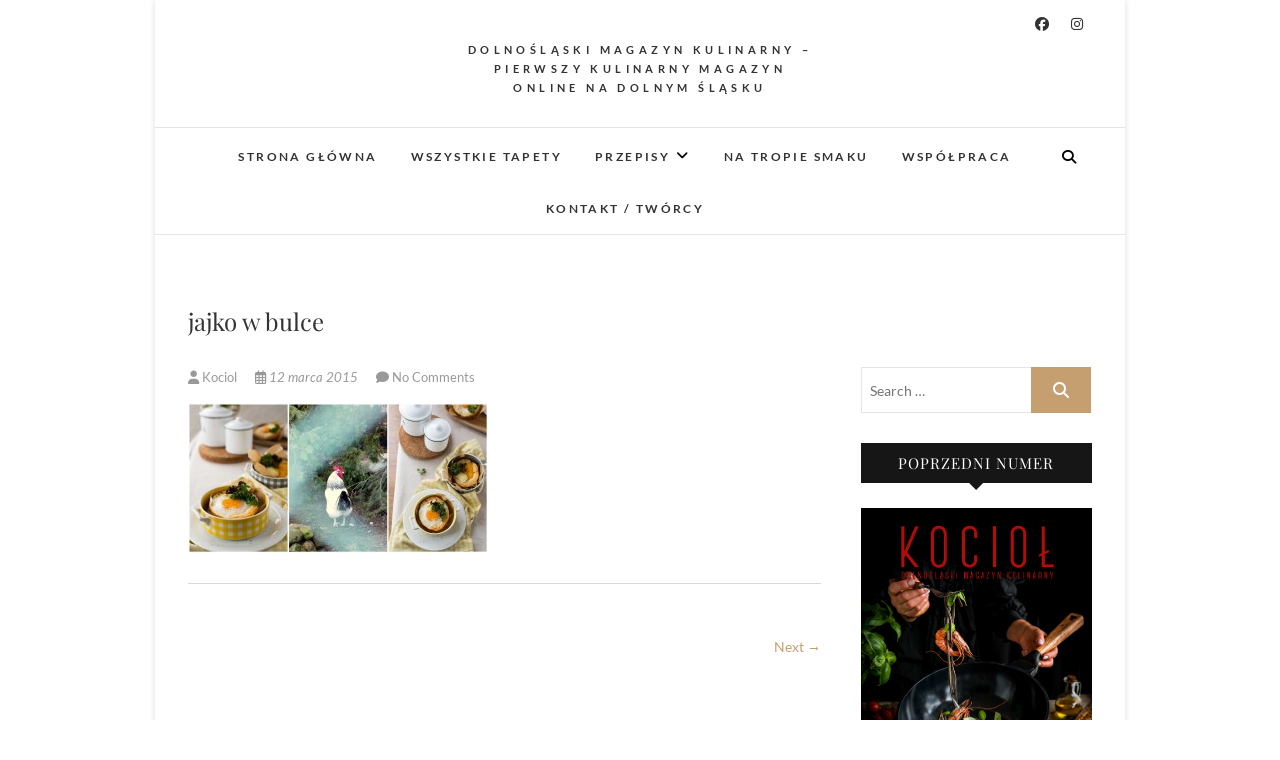

--- FILE ---
content_type: text/html; charset=UTF-8
request_url: https://magazynkociol.pl/2015/04/jajka-zapiekane-w-bulkach/jajko-w-bulce/
body_size: 22832
content:
<!DOCTYPE html>
<html lang="pl-PL">
<head>
<meta charset="UTF-8" />
<link rel="profile" href="https://gmpg.org/xfn/11" />
<link rel="pingback" href="https://magazynkociol.pl/xmlrpc.php" />
<meta name='robots' content='index, follow, max-image-preview:large, max-snippet:-1, max-video-preview:-1' />
<meta name="dlm-version" content="5.1.6">
	<!-- This site is optimized with the Yoast SEO plugin v26.7 - https://yoast.com/wordpress/plugins/seo/ -->
	<title>jajko w bulce -</title>
	<link rel="canonical" href="https://magazynkociol.pl/2015/04/jajka-zapiekane-w-bulkach/jajko-w-bulce/" />
	<meta property="og:locale" content="pl_PL" />
	<meta property="og:type" content="article" />
	<meta property="og:title" content="jajko w bulce -" />
	<meta property="og:url" content="https://magazynkociol.pl/2015/04/jajka-zapiekane-w-bulkach/jajko-w-bulce/" />
	<meta property="og:image" content="https://magazynkociol.pl/2015/04/jajka-zapiekane-w-bulkach/jajko-w-bulce" />
	<meta property="og:image:width" content="2000" />
	<meta property="og:image:height" content="1000" />
	<meta property="og:image:type" content="image/jpeg" />
	<meta name="twitter:card" content="summary_large_image" />
	<script type="application/ld+json" class="yoast-schema-graph">{"@context":"https://schema.org","@graph":[{"@type":"WebPage","@id":"https://magazynkociol.pl/2015/04/jajka-zapiekane-w-bulkach/jajko-w-bulce/","url":"https://magazynkociol.pl/2015/04/jajka-zapiekane-w-bulkach/jajko-w-bulce/","name":"jajko w bulce -","isPartOf":{"@id":"https://magazynkociol.pl/#website"},"primaryImageOfPage":{"@id":"https://magazynkociol.pl/2015/04/jajka-zapiekane-w-bulkach/jajko-w-bulce/#primaryimage"},"image":{"@id":"https://magazynkociol.pl/2015/04/jajka-zapiekane-w-bulkach/jajko-w-bulce/#primaryimage"},"thumbnailUrl":"https://magazynkociol.pl/wp-content/uploads/2015/03/jajko-w-bulce.jpg","datePublished":"2015-03-12T12:48:13+00:00","breadcrumb":{"@id":"https://magazynkociol.pl/2015/04/jajka-zapiekane-w-bulkach/jajko-w-bulce/#breadcrumb"},"inLanguage":"pl-PL","potentialAction":[{"@type":"ReadAction","target":["https://magazynkociol.pl/2015/04/jajka-zapiekane-w-bulkach/jajko-w-bulce/"]}]},{"@type":"ImageObject","inLanguage":"pl-PL","@id":"https://magazynkociol.pl/2015/04/jajka-zapiekane-w-bulkach/jajko-w-bulce/#primaryimage","url":"https://magazynkociol.pl/wp-content/uploads/2015/03/jajko-w-bulce.jpg","contentUrl":"https://magazynkociol.pl/wp-content/uploads/2015/03/jajko-w-bulce.jpg","width":2000,"height":1000},{"@type":"BreadcrumbList","@id":"https://magazynkociol.pl/2015/04/jajka-zapiekane-w-bulkach/jajko-w-bulce/#breadcrumb","itemListElement":[{"@type":"ListItem","position":1,"name":"Strona główna","item":"https://magazynkociol.pl/"},{"@type":"ListItem","position":2,"name":"Jajka zapiekane w bułkach","item":"https://magazynkociol.pl/2015/04/jajka-zapiekane-w-bulkach/"},{"@type":"ListItem","position":3,"name":"jajko w bulce"}]},{"@type":"WebSite","@id":"https://magazynkociol.pl/#website","url":"https://magazynkociol.pl/","name":"","description":"Dolnośląski Magazyn Kulinarny - pierwszy kulinarny magazyn online na Dolnym Śląsku","publisher":{"@id":"https://magazynkociol.pl/#organization"},"potentialAction":[{"@type":"SearchAction","target":{"@type":"EntryPoint","urlTemplate":"https://magazynkociol.pl/?s={search_term_string}"},"query-input":{"@type":"PropertyValueSpecification","valueRequired":true,"valueName":"search_term_string"}}],"inLanguage":"pl-PL"},{"@type":"Organization","@id":"https://magazynkociol.pl/#organization","name":"Magazyn Kocioł","url":"https://magazynkociol.pl/","logo":{"@type":"ImageObject","inLanguage":"pl-PL","@id":"https://magazynkociol.pl/#/schema/logo/image/","url":"https://magazynkociol.pl/wp-content/uploads/2014/08/logo1.png","contentUrl":"https://magazynkociol.pl/wp-content/uploads/2014/08/logo1.png","width":180,"height":180,"caption":"Magazyn Kocioł"},"image":{"@id":"https://magazynkociol.pl/#/schema/logo/image/"}}]}</script>
	<!-- / Yoast SEO plugin. -->


<link rel='dns-prefetch' href='//secure.gravatar.com' />
<link rel='dns-prefetch' href='//stats.wp.com' />
<link rel='dns-prefetch' href='//v0.wordpress.com' />
<link rel='preconnect' href='//c0.wp.com' />
<link rel="alternate" type="application/rss+xml" title=" &raquo; Kanał z wpisami" href="https://magazynkociol.pl/feed/" />
<link rel="alternate" type="application/rss+xml" title=" &raquo; Kanał z komentarzami" href="https://magazynkociol.pl/comments/feed/" />
<link rel="alternate" type="application/rss+xml" title=" &raquo; jajko w bulce Kanał z komentarzami" href="https://magazynkociol.pl/2015/04/jajka-zapiekane-w-bulkach/jajko-w-bulce/feed/" />
<link rel="alternate" title="oEmbed (JSON)" type="application/json+oembed" href="https://magazynkociol.pl/wp-json/oembed/1.0/embed?url=https%3A%2F%2Fmagazynkociol.pl%2F2015%2F04%2Fjajka-zapiekane-w-bulkach%2Fjajko-w-bulce%2F" />
<link rel="alternate" title="oEmbed (XML)" type="text/xml+oembed" href="https://magazynkociol.pl/wp-json/oembed/1.0/embed?url=https%3A%2F%2Fmagazynkociol.pl%2F2015%2F04%2Fjajka-zapiekane-w-bulkach%2Fjajko-w-bulce%2F&#038;format=xml" />
		<!-- This site uses the Google Analytics by ExactMetrics plugin v8.11.1 - Using Analytics tracking - https://www.exactmetrics.com/ -->
							<script src="//www.googletagmanager.com/gtag/js?id=G-XLQS86HJH4"  data-cfasync="false" data-wpfc-render="false" type="text/javascript" async></script>
			<script data-cfasync="false" data-wpfc-render="false" type="text/javascript">
				var em_version = '8.11.1';
				var em_track_user = true;
				var em_no_track_reason = '';
								var ExactMetricsDefaultLocations = {"page_location":"https:\/\/magazynkociol.pl\/2015\/04\/jajka-zapiekane-w-bulkach\/jajko-w-bulce\/"};
								if ( typeof ExactMetricsPrivacyGuardFilter === 'function' ) {
					var ExactMetricsLocations = (typeof ExactMetricsExcludeQuery === 'object') ? ExactMetricsPrivacyGuardFilter( ExactMetricsExcludeQuery ) : ExactMetricsPrivacyGuardFilter( ExactMetricsDefaultLocations );
				} else {
					var ExactMetricsLocations = (typeof ExactMetricsExcludeQuery === 'object') ? ExactMetricsExcludeQuery : ExactMetricsDefaultLocations;
				}

								var disableStrs = [
										'ga-disable-G-XLQS86HJH4',
									];

				/* Function to detect opted out users */
				function __gtagTrackerIsOptedOut() {
					for (var index = 0; index < disableStrs.length; index++) {
						if (document.cookie.indexOf(disableStrs[index] + '=true') > -1) {
							return true;
						}
					}

					return false;
				}

				/* Disable tracking if the opt-out cookie exists. */
				if (__gtagTrackerIsOptedOut()) {
					for (var index = 0; index < disableStrs.length; index++) {
						window[disableStrs[index]] = true;
					}
				}

				/* Opt-out function */
				function __gtagTrackerOptout() {
					for (var index = 0; index < disableStrs.length; index++) {
						document.cookie = disableStrs[index] + '=true; expires=Thu, 31 Dec 2099 23:59:59 UTC; path=/';
						window[disableStrs[index]] = true;
					}
				}

				if ('undefined' === typeof gaOptout) {
					function gaOptout() {
						__gtagTrackerOptout();
					}
				}
								window.dataLayer = window.dataLayer || [];

				window.ExactMetricsDualTracker = {
					helpers: {},
					trackers: {},
				};
				if (em_track_user) {
					function __gtagDataLayer() {
						dataLayer.push(arguments);
					}

					function __gtagTracker(type, name, parameters) {
						if (!parameters) {
							parameters = {};
						}

						if (parameters.send_to) {
							__gtagDataLayer.apply(null, arguments);
							return;
						}

						if (type === 'event') {
														parameters.send_to = exactmetrics_frontend.v4_id;
							var hookName = name;
							if (typeof parameters['event_category'] !== 'undefined') {
								hookName = parameters['event_category'] + ':' + name;
							}

							if (typeof ExactMetricsDualTracker.trackers[hookName] !== 'undefined') {
								ExactMetricsDualTracker.trackers[hookName](parameters);
							} else {
								__gtagDataLayer('event', name, parameters);
							}
							
						} else {
							__gtagDataLayer.apply(null, arguments);
						}
					}

					__gtagTracker('js', new Date());
					__gtagTracker('set', {
						'developer_id.dNDMyYj': true,
											});
					if ( ExactMetricsLocations.page_location ) {
						__gtagTracker('set', ExactMetricsLocations);
					}
										__gtagTracker('config', 'G-XLQS86HJH4', {"forceSSL":"true"} );
										window.gtag = __gtagTracker;										(function () {
						/* https://developers.google.com/analytics/devguides/collection/analyticsjs/ */
						/* ga and __gaTracker compatibility shim. */
						var noopfn = function () {
							return null;
						};
						var newtracker = function () {
							return new Tracker();
						};
						var Tracker = function () {
							return null;
						};
						var p = Tracker.prototype;
						p.get = noopfn;
						p.set = noopfn;
						p.send = function () {
							var args = Array.prototype.slice.call(arguments);
							args.unshift('send');
							__gaTracker.apply(null, args);
						};
						var __gaTracker = function () {
							var len = arguments.length;
							if (len === 0) {
								return;
							}
							var f = arguments[len - 1];
							if (typeof f !== 'object' || f === null || typeof f.hitCallback !== 'function') {
								if ('send' === arguments[0]) {
									var hitConverted, hitObject = false, action;
									if ('event' === arguments[1]) {
										if ('undefined' !== typeof arguments[3]) {
											hitObject = {
												'eventAction': arguments[3],
												'eventCategory': arguments[2],
												'eventLabel': arguments[4],
												'value': arguments[5] ? arguments[5] : 1,
											}
										}
									}
									if ('pageview' === arguments[1]) {
										if ('undefined' !== typeof arguments[2]) {
											hitObject = {
												'eventAction': 'page_view',
												'page_path': arguments[2],
											}
										}
									}
									if (typeof arguments[2] === 'object') {
										hitObject = arguments[2];
									}
									if (typeof arguments[5] === 'object') {
										Object.assign(hitObject, arguments[5]);
									}
									if ('undefined' !== typeof arguments[1].hitType) {
										hitObject = arguments[1];
										if ('pageview' === hitObject.hitType) {
											hitObject.eventAction = 'page_view';
										}
									}
									if (hitObject) {
										action = 'timing' === arguments[1].hitType ? 'timing_complete' : hitObject.eventAction;
										hitConverted = mapArgs(hitObject);
										__gtagTracker('event', action, hitConverted);
									}
								}
								return;
							}

							function mapArgs(args) {
								var arg, hit = {};
								var gaMap = {
									'eventCategory': 'event_category',
									'eventAction': 'event_action',
									'eventLabel': 'event_label',
									'eventValue': 'event_value',
									'nonInteraction': 'non_interaction',
									'timingCategory': 'event_category',
									'timingVar': 'name',
									'timingValue': 'value',
									'timingLabel': 'event_label',
									'page': 'page_path',
									'location': 'page_location',
									'title': 'page_title',
									'referrer' : 'page_referrer',
								};
								for (arg in args) {
																		if (!(!args.hasOwnProperty(arg) || !gaMap.hasOwnProperty(arg))) {
										hit[gaMap[arg]] = args[arg];
									} else {
										hit[arg] = args[arg];
									}
								}
								return hit;
							}

							try {
								f.hitCallback();
							} catch (ex) {
							}
						};
						__gaTracker.create = newtracker;
						__gaTracker.getByName = newtracker;
						__gaTracker.getAll = function () {
							return [];
						};
						__gaTracker.remove = noopfn;
						__gaTracker.loaded = true;
						window['__gaTracker'] = __gaTracker;
					})();
									} else {
										console.log("");
					(function () {
						function __gtagTracker() {
							return null;
						}

						window['__gtagTracker'] = __gtagTracker;
						window['gtag'] = __gtagTracker;
					})();
									}
			</script>
							<!-- / Google Analytics by ExactMetrics -->
		<style id='wp-img-auto-sizes-contain-inline-css' type='text/css'>
img:is([sizes=auto i],[sizes^="auto," i]){contain-intrinsic-size:3000px 1500px}
/*# sourceURL=wp-img-auto-sizes-contain-inline-css */
</style>
<link rel='stylesheet' id='twb-open-sans-css' href='https://fonts.googleapis.com/css?family=Open+Sans%3A300%2C400%2C500%2C600%2C700%2C800&#038;display=swap&#038;ver=6.9' type='text/css' media='all' />
<link rel='stylesheet' id='twb-global-css' href='https://magazynkociol.pl/wp-content/plugins/wd-instagram-feed/booster/assets/css/global.css?ver=1.0.0' type='text/css' media='all' />
<link rel='stylesheet' id='sbi_styles-css' href='https://magazynkociol.pl/wp-content/plugins/instagram-feed/css/sbi-styles.min.css?ver=6.10.0' type='text/css' media='all' />
<style id='wp-emoji-styles-inline-css' type='text/css'>

	img.wp-smiley, img.emoji {
		display: inline !important;
		border: none !important;
		box-shadow: none !important;
		height: 1em !important;
		width: 1em !important;
		margin: 0 0.07em !important;
		vertical-align: -0.1em !important;
		background: none !important;
		padding: 0 !important;
	}
/*# sourceURL=wp-emoji-styles-inline-css */
</style>
<style id='wp-block-library-inline-css' type='text/css'>
:root{--wp-block-synced-color:#7a00df;--wp-block-synced-color--rgb:122,0,223;--wp-bound-block-color:var(--wp-block-synced-color);--wp-editor-canvas-background:#ddd;--wp-admin-theme-color:#007cba;--wp-admin-theme-color--rgb:0,124,186;--wp-admin-theme-color-darker-10:#006ba1;--wp-admin-theme-color-darker-10--rgb:0,107,160.5;--wp-admin-theme-color-darker-20:#005a87;--wp-admin-theme-color-darker-20--rgb:0,90,135;--wp-admin-border-width-focus:2px}@media (min-resolution:192dpi){:root{--wp-admin-border-width-focus:1.5px}}.wp-element-button{cursor:pointer}:root .has-very-light-gray-background-color{background-color:#eee}:root .has-very-dark-gray-background-color{background-color:#313131}:root .has-very-light-gray-color{color:#eee}:root .has-very-dark-gray-color{color:#313131}:root .has-vivid-green-cyan-to-vivid-cyan-blue-gradient-background{background:linear-gradient(135deg,#00d084,#0693e3)}:root .has-purple-crush-gradient-background{background:linear-gradient(135deg,#34e2e4,#4721fb 50%,#ab1dfe)}:root .has-hazy-dawn-gradient-background{background:linear-gradient(135deg,#faaca8,#dad0ec)}:root .has-subdued-olive-gradient-background{background:linear-gradient(135deg,#fafae1,#67a671)}:root .has-atomic-cream-gradient-background{background:linear-gradient(135deg,#fdd79a,#004a59)}:root .has-nightshade-gradient-background{background:linear-gradient(135deg,#330968,#31cdcf)}:root .has-midnight-gradient-background{background:linear-gradient(135deg,#020381,#2874fc)}:root{--wp--preset--font-size--normal:16px;--wp--preset--font-size--huge:42px}.has-regular-font-size{font-size:1em}.has-larger-font-size{font-size:2.625em}.has-normal-font-size{font-size:var(--wp--preset--font-size--normal)}.has-huge-font-size{font-size:var(--wp--preset--font-size--huge)}.has-text-align-center{text-align:center}.has-text-align-left{text-align:left}.has-text-align-right{text-align:right}.has-fit-text{white-space:nowrap!important}#end-resizable-editor-section{display:none}.aligncenter{clear:both}.items-justified-left{justify-content:flex-start}.items-justified-center{justify-content:center}.items-justified-right{justify-content:flex-end}.items-justified-space-between{justify-content:space-between}.screen-reader-text{border:0;clip-path:inset(50%);height:1px;margin:-1px;overflow:hidden;padding:0;position:absolute;width:1px;word-wrap:normal!important}.screen-reader-text:focus{background-color:#ddd;clip-path:none;color:#444;display:block;font-size:1em;height:auto;left:5px;line-height:normal;padding:15px 23px 14px;text-decoration:none;top:5px;width:auto;z-index:100000}html :where(.has-border-color){border-style:solid}html :where([style*=border-top-color]){border-top-style:solid}html :where([style*=border-right-color]){border-right-style:solid}html :where([style*=border-bottom-color]){border-bottom-style:solid}html :where([style*=border-left-color]){border-left-style:solid}html :where([style*=border-width]){border-style:solid}html :where([style*=border-top-width]){border-top-style:solid}html :where([style*=border-right-width]){border-right-style:solid}html :where([style*=border-bottom-width]){border-bottom-style:solid}html :where([style*=border-left-width]){border-left-style:solid}html :where(img[class*=wp-image-]){height:auto;max-width:100%}:where(figure){margin:0 0 1em}html :where(.is-position-sticky){--wp-admin--admin-bar--position-offset:var(--wp-admin--admin-bar--height,0px)}@media screen and (max-width:600px){html :where(.is-position-sticky){--wp-admin--admin-bar--position-offset:0px}}

/*# sourceURL=wp-block-library-inline-css */
</style><style id='global-styles-inline-css' type='text/css'>
:root{--wp--preset--aspect-ratio--square: 1;--wp--preset--aspect-ratio--4-3: 4/3;--wp--preset--aspect-ratio--3-4: 3/4;--wp--preset--aspect-ratio--3-2: 3/2;--wp--preset--aspect-ratio--2-3: 2/3;--wp--preset--aspect-ratio--16-9: 16/9;--wp--preset--aspect-ratio--9-16: 9/16;--wp--preset--color--black: #000000;--wp--preset--color--cyan-bluish-gray: #abb8c3;--wp--preset--color--white: #ffffff;--wp--preset--color--pale-pink: #f78da7;--wp--preset--color--vivid-red: #cf2e2e;--wp--preset--color--luminous-vivid-orange: #ff6900;--wp--preset--color--luminous-vivid-amber: #fcb900;--wp--preset--color--light-green-cyan: #7bdcb5;--wp--preset--color--vivid-green-cyan: #00d084;--wp--preset--color--pale-cyan-blue: #8ed1fc;--wp--preset--color--vivid-cyan-blue: #0693e3;--wp--preset--color--vivid-purple: #9b51e0;--wp--preset--gradient--vivid-cyan-blue-to-vivid-purple: linear-gradient(135deg,rgb(6,147,227) 0%,rgb(155,81,224) 100%);--wp--preset--gradient--light-green-cyan-to-vivid-green-cyan: linear-gradient(135deg,rgb(122,220,180) 0%,rgb(0,208,130) 100%);--wp--preset--gradient--luminous-vivid-amber-to-luminous-vivid-orange: linear-gradient(135deg,rgb(252,185,0) 0%,rgb(255,105,0) 100%);--wp--preset--gradient--luminous-vivid-orange-to-vivid-red: linear-gradient(135deg,rgb(255,105,0) 0%,rgb(207,46,46) 100%);--wp--preset--gradient--very-light-gray-to-cyan-bluish-gray: linear-gradient(135deg,rgb(238,238,238) 0%,rgb(169,184,195) 100%);--wp--preset--gradient--cool-to-warm-spectrum: linear-gradient(135deg,rgb(74,234,220) 0%,rgb(151,120,209) 20%,rgb(207,42,186) 40%,rgb(238,44,130) 60%,rgb(251,105,98) 80%,rgb(254,248,76) 100%);--wp--preset--gradient--blush-light-purple: linear-gradient(135deg,rgb(255,206,236) 0%,rgb(152,150,240) 100%);--wp--preset--gradient--blush-bordeaux: linear-gradient(135deg,rgb(254,205,165) 0%,rgb(254,45,45) 50%,rgb(107,0,62) 100%);--wp--preset--gradient--luminous-dusk: linear-gradient(135deg,rgb(255,203,112) 0%,rgb(199,81,192) 50%,rgb(65,88,208) 100%);--wp--preset--gradient--pale-ocean: linear-gradient(135deg,rgb(255,245,203) 0%,rgb(182,227,212) 50%,rgb(51,167,181) 100%);--wp--preset--gradient--electric-grass: linear-gradient(135deg,rgb(202,248,128) 0%,rgb(113,206,126) 100%);--wp--preset--gradient--midnight: linear-gradient(135deg,rgb(2,3,129) 0%,rgb(40,116,252) 100%);--wp--preset--font-size--small: 13px;--wp--preset--font-size--medium: 20px;--wp--preset--font-size--large: 36px;--wp--preset--font-size--x-large: 42px;--wp--preset--spacing--20: 0.44rem;--wp--preset--spacing--30: 0.67rem;--wp--preset--spacing--40: 1rem;--wp--preset--spacing--50: 1.5rem;--wp--preset--spacing--60: 2.25rem;--wp--preset--spacing--70: 3.38rem;--wp--preset--spacing--80: 5.06rem;--wp--preset--shadow--natural: 6px 6px 9px rgba(0, 0, 0, 0.2);--wp--preset--shadow--deep: 12px 12px 50px rgba(0, 0, 0, 0.4);--wp--preset--shadow--sharp: 6px 6px 0px rgba(0, 0, 0, 0.2);--wp--preset--shadow--outlined: 6px 6px 0px -3px rgb(255, 255, 255), 6px 6px rgb(0, 0, 0);--wp--preset--shadow--crisp: 6px 6px 0px rgb(0, 0, 0);}:where(.is-layout-flex){gap: 0.5em;}:where(.is-layout-grid){gap: 0.5em;}body .is-layout-flex{display: flex;}.is-layout-flex{flex-wrap: wrap;align-items: center;}.is-layout-flex > :is(*, div){margin: 0;}body .is-layout-grid{display: grid;}.is-layout-grid > :is(*, div){margin: 0;}:where(.wp-block-columns.is-layout-flex){gap: 2em;}:where(.wp-block-columns.is-layout-grid){gap: 2em;}:where(.wp-block-post-template.is-layout-flex){gap: 1.25em;}:where(.wp-block-post-template.is-layout-grid){gap: 1.25em;}.has-black-color{color: var(--wp--preset--color--black) !important;}.has-cyan-bluish-gray-color{color: var(--wp--preset--color--cyan-bluish-gray) !important;}.has-white-color{color: var(--wp--preset--color--white) !important;}.has-pale-pink-color{color: var(--wp--preset--color--pale-pink) !important;}.has-vivid-red-color{color: var(--wp--preset--color--vivid-red) !important;}.has-luminous-vivid-orange-color{color: var(--wp--preset--color--luminous-vivid-orange) !important;}.has-luminous-vivid-amber-color{color: var(--wp--preset--color--luminous-vivid-amber) !important;}.has-light-green-cyan-color{color: var(--wp--preset--color--light-green-cyan) !important;}.has-vivid-green-cyan-color{color: var(--wp--preset--color--vivid-green-cyan) !important;}.has-pale-cyan-blue-color{color: var(--wp--preset--color--pale-cyan-blue) !important;}.has-vivid-cyan-blue-color{color: var(--wp--preset--color--vivid-cyan-blue) !important;}.has-vivid-purple-color{color: var(--wp--preset--color--vivid-purple) !important;}.has-black-background-color{background-color: var(--wp--preset--color--black) !important;}.has-cyan-bluish-gray-background-color{background-color: var(--wp--preset--color--cyan-bluish-gray) !important;}.has-white-background-color{background-color: var(--wp--preset--color--white) !important;}.has-pale-pink-background-color{background-color: var(--wp--preset--color--pale-pink) !important;}.has-vivid-red-background-color{background-color: var(--wp--preset--color--vivid-red) !important;}.has-luminous-vivid-orange-background-color{background-color: var(--wp--preset--color--luminous-vivid-orange) !important;}.has-luminous-vivid-amber-background-color{background-color: var(--wp--preset--color--luminous-vivid-amber) !important;}.has-light-green-cyan-background-color{background-color: var(--wp--preset--color--light-green-cyan) !important;}.has-vivid-green-cyan-background-color{background-color: var(--wp--preset--color--vivid-green-cyan) !important;}.has-pale-cyan-blue-background-color{background-color: var(--wp--preset--color--pale-cyan-blue) !important;}.has-vivid-cyan-blue-background-color{background-color: var(--wp--preset--color--vivid-cyan-blue) !important;}.has-vivid-purple-background-color{background-color: var(--wp--preset--color--vivid-purple) !important;}.has-black-border-color{border-color: var(--wp--preset--color--black) !important;}.has-cyan-bluish-gray-border-color{border-color: var(--wp--preset--color--cyan-bluish-gray) !important;}.has-white-border-color{border-color: var(--wp--preset--color--white) !important;}.has-pale-pink-border-color{border-color: var(--wp--preset--color--pale-pink) !important;}.has-vivid-red-border-color{border-color: var(--wp--preset--color--vivid-red) !important;}.has-luminous-vivid-orange-border-color{border-color: var(--wp--preset--color--luminous-vivid-orange) !important;}.has-luminous-vivid-amber-border-color{border-color: var(--wp--preset--color--luminous-vivid-amber) !important;}.has-light-green-cyan-border-color{border-color: var(--wp--preset--color--light-green-cyan) !important;}.has-vivid-green-cyan-border-color{border-color: var(--wp--preset--color--vivid-green-cyan) !important;}.has-pale-cyan-blue-border-color{border-color: var(--wp--preset--color--pale-cyan-blue) !important;}.has-vivid-cyan-blue-border-color{border-color: var(--wp--preset--color--vivid-cyan-blue) !important;}.has-vivid-purple-border-color{border-color: var(--wp--preset--color--vivid-purple) !important;}.has-vivid-cyan-blue-to-vivid-purple-gradient-background{background: var(--wp--preset--gradient--vivid-cyan-blue-to-vivid-purple) !important;}.has-light-green-cyan-to-vivid-green-cyan-gradient-background{background: var(--wp--preset--gradient--light-green-cyan-to-vivid-green-cyan) !important;}.has-luminous-vivid-amber-to-luminous-vivid-orange-gradient-background{background: var(--wp--preset--gradient--luminous-vivid-amber-to-luminous-vivid-orange) !important;}.has-luminous-vivid-orange-to-vivid-red-gradient-background{background: var(--wp--preset--gradient--luminous-vivid-orange-to-vivid-red) !important;}.has-very-light-gray-to-cyan-bluish-gray-gradient-background{background: var(--wp--preset--gradient--very-light-gray-to-cyan-bluish-gray) !important;}.has-cool-to-warm-spectrum-gradient-background{background: var(--wp--preset--gradient--cool-to-warm-spectrum) !important;}.has-blush-light-purple-gradient-background{background: var(--wp--preset--gradient--blush-light-purple) !important;}.has-blush-bordeaux-gradient-background{background: var(--wp--preset--gradient--blush-bordeaux) !important;}.has-luminous-dusk-gradient-background{background: var(--wp--preset--gradient--luminous-dusk) !important;}.has-pale-ocean-gradient-background{background: var(--wp--preset--gradient--pale-ocean) !important;}.has-electric-grass-gradient-background{background: var(--wp--preset--gradient--electric-grass) !important;}.has-midnight-gradient-background{background: var(--wp--preset--gradient--midnight) !important;}.has-small-font-size{font-size: var(--wp--preset--font-size--small) !important;}.has-medium-font-size{font-size: var(--wp--preset--font-size--medium) !important;}.has-large-font-size{font-size: var(--wp--preset--font-size--large) !important;}.has-x-large-font-size{font-size: var(--wp--preset--font-size--x-large) !important;}
/*# sourceURL=global-styles-inline-css */
</style>

<style id='classic-theme-styles-inline-css' type='text/css'>
/*! This file is auto-generated */
.wp-block-button__link{color:#fff;background-color:#32373c;border-radius:9999px;box-shadow:none;text-decoration:none;padding:calc(.667em + 2px) calc(1.333em + 2px);font-size:1.125em}.wp-block-file__button{background:#32373c;color:#fff;text-decoration:none}
/*# sourceURL=/wp-includes/css/classic-themes.min.css */
</style>
<link rel='stylesheet' id='edge-style-css' href='https://magazynkociol.pl/wp-content/themes/edge/style.css?ver=6.9' type='text/css' media='all' />
<link rel='stylesheet' id='font-awesome-css' href='https://magazynkociol.pl/wp-content/themes/edge/assets/font-awesome/css/all.min.css?ver=6.9' type='text/css' media='all' />
<link rel='stylesheet' id='edge-responsive-css' href='https://magazynkociol.pl/wp-content/themes/edge/css/responsive.css?ver=6.9' type='text/css' media='all' />
<link rel='stylesheet' id='edge_google_fonts-css' href='https://magazynkociol.pl/wp-content/fonts/e6a096f4bd9dc493a9aa7494af818bb9.css?ver=6.9' type='text/css' media='all' />
<link rel='stylesheet' id='jetpack-subscriptions-css' href='https://c0.wp.com/p/jetpack/15.4/_inc/build/subscriptions/subscriptions.min.css' type='text/css' media='all' />
<script type="text/javascript" src="https://c0.wp.com/c/6.9/wp-includes/js/jquery/jquery.min.js" id="jquery-core-js"></script>
<script type="text/javascript" src="https://c0.wp.com/c/6.9/wp-includes/js/jquery/jquery-migrate.min.js" id="jquery-migrate-js"></script>
<script type="text/javascript" src="https://magazynkociol.pl/wp-content/plugins/wd-instagram-feed/booster/assets/js/circle-progress.js?ver=1.2.2" id="twb-circle-js"></script>
<script type="text/javascript" id="twb-global-js-extra">
/* <![CDATA[ */
var twb = {"nonce":"377b493901","ajax_url":"https://magazynkociol.pl/wp-admin/admin-ajax.php","plugin_url":"https://magazynkociol.pl/wp-content/plugins/wd-instagram-feed/booster","href":"https://magazynkociol.pl/wp-admin/admin.php?page=twb_instagram-feed"};
var twb = {"nonce":"377b493901","ajax_url":"https://magazynkociol.pl/wp-admin/admin-ajax.php","plugin_url":"https://magazynkociol.pl/wp-content/plugins/wd-instagram-feed/booster","href":"https://magazynkociol.pl/wp-admin/admin.php?page=twb_instagram-feed"};
//# sourceURL=twb-global-js-extra
/* ]]> */
</script>
<script type="text/javascript" src="https://magazynkociol.pl/wp-content/plugins/wd-instagram-feed/booster/assets/js/global.js?ver=1.0.0" id="twb-global-js"></script>
<script type="text/javascript" src="https://magazynkociol.pl/wp-content/plugins/google-analytics-dashboard-for-wp/assets/js/frontend-gtag.min.js?ver=8.11.1" id="exactmetrics-frontend-script-js" async="async" data-wp-strategy="async"></script>
<script data-cfasync="false" data-wpfc-render="false" type="text/javascript" id='exactmetrics-frontend-script-js-extra'>/* <![CDATA[ */
var exactmetrics_frontend = {"js_events_tracking":"true","download_extensions":"zip,mp3,mpeg,pdf,docx,pptx,xlsx,rar","inbound_paths":"[{\"path\":\"\\\/go\\\/\",\"label\":\"affiliate\"},{\"path\":\"\\\/recommend\\\/\",\"label\":\"affiliate\"}]","home_url":"https:\/\/magazynkociol.pl","hash_tracking":"false","v4_id":"G-XLQS86HJH4"};/* ]]> */
</script>
<script type="text/javascript" src="https://magazynkociol.pl/wp-content/themes/edge/js/edge-main.js?ver=6.9" id="edge-main-js"></script>
<link rel="https://api.w.org/" href="https://magazynkociol.pl/wp-json/" /><link rel="alternate" title="JSON" type="application/json" href="https://magazynkociol.pl/wp-json/wp/v2/media/805" /><link rel="EditURI" type="application/rsd+xml" title="RSD" href="https://magazynkociol.pl/xmlrpc.php?rsd" />
<meta name="generator" content="WordPress 6.9" />
<link rel='shortlink' href='https://wp.me/a50cuJ-cZ' />
	<style>img#wpstats{display:none}</style>
			<meta name="viewport" content="width=device-width" />
	<!-- Custom CSS -->
<style type="text/css" media="screen">
/*Disabled First Big Letter */
									.post:first-child .entry-content p:first-child:first-letter {
									 border-right: none;
									 display: inherit;
									 float: inherit;
									 font-family: inherit;
									 font-size: inherit;
									 line-height: inherit;
									 margin-bottom: inherit;
									 margin-right: inherit;
									 margin-top: inherit;
									 padding: inherit;
									 text-align: inherit;
									}
</style>
<link rel="icon" href="https://magazynkociol.pl/wp-content/uploads/2021/01/cropped-kociolek-32x32.jpg" sizes="32x32" />
<link rel="icon" href="https://magazynkociol.pl/wp-content/uploads/2021/01/cropped-kociolek-192x192.jpg" sizes="192x192" />
<link rel="apple-touch-icon" href="https://magazynkociol.pl/wp-content/uploads/2021/01/cropped-kociolek-180x180.jpg" />
<meta name="msapplication-TileImage" content="https://magazynkociol.pl/wp-content/uploads/2021/01/cropped-kociolek-270x270.jpg" />
<link rel='stylesheet' id='jetpack-top-posts-widget-css' href='https://c0.wp.com/p/jetpack/15.4/modules/widgets/top-posts/style.css' type='text/css' media='all' />
</head>
<body data-rsssl=1 class="attachment wp-singular attachment-template-default single single-attachment postid-805 attachmentid-805 attachment-jpeg wp-embed-responsive wp-theme-edge boxed-layout small_image_blog">
	<div id="page" class="hfeed site">
	<a class="skip-link screen-reader-text" href="#content">Skip to content</a>
<!-- Masthead ============================================= -->
<header id="masthead" class="site-header" role="banner">
				<div class="top-header">
			<div class="container clearfix">
				<div class="header-social-block">	<div class="social-links clearfix">
		<a target="_blank" href="https://www.facebook.com/MagazynKociol"><i class="fab fa-facebook"></i></a><a target="_blank" href="https://www.instagram.com/magazynkociol/"><i class="fab fa-instagram"></i></a>	</div><!-- end .social-links -->
</div><!-- end .header-social-block --><div id="site-branding"> <h2 id="site-title"> 			<a href="https://magazynkociol.pl/" title="" rel="home">  </a>
			 </h2> <!-- end .site-title --> 				<div id="site-description"> Dolnośląski Magazyn Kulinarny &#8211; pierwszy kulinarny magazyn online na Dolnym Śląsku </div> <!-- end #site-description -->
			</div>			</div> <!-- end .container -->
		</div> <!-- end .top-header -->
		<!-- Main Header============================================= -->
				<div id="sticky_header">
					<div class="container clearfix">
					  	<h3 class="nav-site-title">
							<a href="https://magazynkociol.pl/" title=""></a>
						</h3>
					<!-- end .nav-site-title -->
						<!-- Main Nav ============================================= -->
																		<nav id="site-navigation" class="main-navigation clearfix" role="navigation" aria-label="Main Menu">
							<button class="menu-toggle" aria-controls="primary-menu" aria-expanded="false" type="button">
								<span class="line-one"></span>
					  			<span class="line-two"></span>
					  			<span class="line-three"></span>
						  	</button>
					  		<!-- end .menu-toggle -->
							<ul id="primary-menu" class="menu nav-menu"><li id="menu-item-2679" class="menu-item menu-item-type-custom menu-item-object-custom menu-item-home menu-item-2679"><a href="https://magazynkociol.pl/">Strona główna</a></li>
<li id="menu-item-3712" class="menu-item menu-item-type-post_type menu-item-object-page menu-item-3712"><a href="https://magazynkociol.pl/wszystkie-tapety/">Wszystkie tapety</a></li>
<li id="menu-item-3470" class="menu-item menu-item-type-post_type menu-item-object-page menu-item-has-children menu-item-3470"><a href="https://magazynkociol.pl/przepisy/">Przepisy</a>
<ul class="sub-menu">
	<li id="menu-item-3464" class="menu-item menu-item-type-taxonomy menu-item-object-category menu-item-3464"><a href="https://magazynkociol.pl/category/kuchnia-dolnoslaska/">Kuchnia dolnośląska</a></li>
	<li id="menu-item-3465" class="menu-item menu-item-type-taxonomy menu-item-object-category menu-item-3465"><a href="https://magazynkociol.pl/category/dania-z-kotla/">Dania z kotła</a></li>
	<li id="menu-item-3674" class="menu-item menu-item-type-taxonomy menu-item-object-category menu-item-3674"><a href="https://magazynkociol.pl/category/kociol-poleca/">Kocioł poleca</a></li>
</ul>
</li>
<li id="menu-item-3675" class="menu-item menu-item-type-taxonomy menu-item-object-category menu-item-3675"><a href="https://magazynkociol.pl/category/kociol-na-tropie-smaku/">Na tropie smaku</a></li>
<li id="menu-item-2680" class="menu-item menu-item-type-post_type menu-item-object-page menu-item-2680"><a href="https://magazynkociol.pl/media/">Współpraca</a></li>
<li id="menu-item-3676" class="menu-item menu-item-type-post_type menu-item-object-page menu-item-3676"><a href="https://magazynkociol.pl/kontakt/">Kontakt / Twórcy</a></li>
</ul>						</nav> <!-- end #site-navigation -->
													<button id="search-toggle" class="header-search" type="button"></button>
							<div id="search-box" class="clearfix">
								<form class="search-form" action="https://magazynkociol.pl/" method="get">
		<input type="search" name="s" class="search-field" placeholder="Search &hellip;" autocomplete="off">
	<button type="submit" class="search-submit"><i class="fa-solid fa-magnifying-glass"></i></button>
	</form> <!-- end .search-form -->							</div>  <!-- end #search-box -->
						</div> <!-- end .container -->
			</div> <!-- end #sticky_header --></header> <!-- end #masthead -->
<!-- Main Page Start ============================================= -->
<div id="content">
<div class="container clearfix">
	<div class="page-header">
					<h1 class="page-title">jajko w bulce</h1>
			<!-- .page-title -->
						<!-- .breadcrumb -->
	</div>
	<!-- .page-header -->

<div id="primary">
	<main id="main" class="site-main clearfix" role="main">
				<article id="post-805" class="post-805 attachment type-attachment status-inherit hentry">
				<header class="entry-header">
										<div class="entry-meta">
												<span class="author vcard"><a href="https://magazynkociol.pl/author/kociol/" title="jajko w bulce"><i class="fa-solid fa-user"></i>
						Kociol </a></span> <span class="posted-on"><a title="13:48" href="https://magazynkociol.pl/2015/04/jajka-zapiekane-w-bulkach/jajko-w-bulce/"><i class="fa-regular fa-calendar-days"></i>
						12 marca 2015 </a></span>
												<span class="comments"><i class="fa-solid fa-comment"></i>
						<a href="https://magazynkociol.pl/2015/04/jajka-zapiekane-w-bulkach/jajko-w-bulce/#respond">No Comments</a> </span>
											</div> <!-- end .entry-meta -->
									</header> <!-- end .entry-header -->
						<div class="entry-content clearfix">
			<p class="attachment"><a href='https://magazynkociol.pl/wp-content/uploads/2015/03/jajko-w-bulce.jpg'><img decoding="async" width="300" height="150" src="https://magazynkociol.pl/wp-content/uploads/2015/03/jajko-w-bulce-300x150.jpg" class="attachment-medium size-medium" alt="" srcset="https://magazynkociol.pl/wp-content/uploads/2015/03/jajko-w-bulce-300x150.jpg 300w, https://magazynkociol.pl/wp-content/uploads/2015/03/jajko-w-bulce-1024x512.jpg 1024w, https://magazynkociol.pl/wp-content/uploads/2015/03/jajko-w-bulce.jpg 2000w" sizes="(max-width: 300px) 100vw, 300px" /></a></p>
		</div> <!-- .entry-content -->
						<footer class="entry-footer">
									</footer> <!-- .entry-meta -->
							<ul class="default-wp-page clearfix">
					<li class="previous">  </li>
					<li class="next">  <a href='https://magazynkociol.pl/2015/04/jajka-zapiekane-w-bulkach/jajko-w-bulce-2/'>Next &rarr;</a> </li>
				</ul>
				
<div id="comments" class="comments-area">
				<div id="respond" class="comment-respond">
		<h3 id="reply-title" class="comment-reply-title">Dodaj komentarz <small><a rel="nofollow" id="cancel-comment-reply-link" href="/2015/04/jajka-zapiekane-w-bulkach/jajko-w-bulce/#respond" style="display:none;">Anuluj pisanie odpowiedzi</a></small></h3><form action="https://magazynkociol.pl/wp-comments-post.php" method="post" id="commentform" class="comment-form"><p class="comment-notes"><span id="email-notes">Twój adres e-mail nie zostanie opublikowany.</span> <span class="required-field-message">Wymagane pola są oznaczone <span class="required">*</span></span></p><p class="comment-form-comment"><label for="comment">Komentarz <span class="required">*</span></label> <textarea id="comment" name="comment" cols="45" rows="8" maxlength="65525" required></textarea></p><p class="comment-form-author"><label for="author">Nazwa <span class="required">*</span></label> <input id="author" name="author" type="text" value="" size="30" maxlength="245" autocomplete="name" required /></p>
<p class="comment-form-email"><label for="email">Adres e-mail <span class="required">*</span></label> <input id="email" name="email" type="email" value="" size="30" maxlength="100" aria-describedby="email-notes" autocomplete="email" required /></p>
<p class="comment-form-url"><label for="url">Witryna internetowa</label> <input id="url" name="url" type="url" value="" size="30" maxlength="200" autocomplete="url" /></p>
<p class="form-submit"><input name="submit" type="submit" id="submit" class="submit" value="Komentarz wpisu" /> <input type='hidden' name='comment_post_ID' value='805' id='comment_post_ID' />
<input type='hidden' name='comment_parent' id='comment_parent' value='0' />
</p><p style="display: none;"><input type="hidden" id="akismet_comment_nonce" name="akismet_comment_nonce" value="9188b8d561" /></p><p style="display: none !important;" class="akismet-fields-container" data-prefix="ak_"><label>&#916;<textarea name="ak_hp_textarea" cols="45" rows="8" maxlength="100"></textarea></label><input type="hidden" id="ak_js_1" name="ak_js" value="182"/><script>document.getElementById( "ak_js_1" ).setAttribute( "value", ( new Date() ).getTime() );</script></p></form>	</div><!-- #respond -->
	</div> <!-- .comments-area -->			</article>
		</section> <!-- .post -->
		</main> <!-- #main -->
	</div> <!-- #primary -->

<aside id="secondary" role="complementary">
    <aside id="search-5" class="widget widget_search"><form class="search-form" action="https://magazynkociol.pl/" method="get">
		<input type="search" name="s" class="search-field" placeholder="Search &hellip;" autocomplete="off">
	<button type="submit" class="search-submit"><i class="fa-solid fa-magnifying-glass"></i></button>
	</form> <!-- end .search-form --></aside><aside id="media_image-7" class="widget widget_media_image"><h2 class="widget-title">Poprzedni numer</h2><a href="https://magazynkociol.pl/2025/10/magazyn-kociol-nr-49-jesien-2025/"><img width="595" height="842" src="https://magazynkociol.pl/wp-content/uploads/2025/10/Kociol-49-Okladka.jpg" class="image wp-image-4476  attachment-full size-full" alt="" style="max-width: 100%; height: auto;" title="Poprzedni numer" decoding="async" loading="lazy" srcset="https://magazynkociol.pl/wp-content/uploads/2025/10/Kociol-49-Okladka.jpg 595w, https://magazynkociol.pl/wp-content/uploads/2025/10/Kociol-49-Okladka-212x300.jpg 212w" sizes="auto, (max-width: 595px) 100vw, 595px" /></a></aside><aside id="media_image-6" class="widget widget_media_image"><h2 class="widget-title">Domowa piekarnia</h2><a href="https://magazynkociol.pl/2020/03/dolnoslaski-magazyn-kulinarny-kociol-numer-specjalny-pieczywo/"><img width="212" height="300" src="https://magazynkociol.pl/wp-content/uploads/2020/03/kocioł-numer-specjalny-pieczywo-212x300.jpg" class="image wp-image-3350  attachment-medium size-medium" alt="przepisy na domowe pieczywo" style="max-width: 100%; height: auto;" title="Domowa piekarnia" decoding="async" loading="lazy" srcset="https://magazynkociol.pl/wp-content/uploads/2020/03/kocioł-numer-specjalny-pieczywo-212x300.jpg 212w, https://magazynkociol.pl/wp-content/uploads/2020/03/kocioł-numer-specjalny-pieczywo-724x1024.jpg 724w, https://magazynkociol.pl/wp-content/uploads/2020/03/kocioł-numer-specjalny-pieczywo-768x1086.jpg 768w, https://magazynkociol.pl/wp-content/uploads/2020/03/kocioł-numer-specjalny-pieczywo-1086x1536.jpg 1086w, https://magazynkociol.pl/wp-content/uploads/2020/03/kocioł-numer-specjalny-pieczywo.jpg 1448w" sizes="auto, (max-width: 212px) 100vw, 212px" /></a></aside><aside id="blog_subscription-4" class="widget widget_blog_subscription jetpack_subscription_widget"><h2 class="widget-title">Zapisz się na newsletter</h2>
			<div class="wp-block-jetpack-subscriptions__container">
			<form action="#" method="post" accept-charset="utf-8" id="subscribe-blog-blog_subscription-4"
				data-blog="73929713"
				data-post_access_level="everybody" >
									<div id="subscribe-text"><p>Podaj swój adres email, a nie ominą Cię nasze nowości</p>
</div>
										<p id="subscribe-email">
						<label id="jetpack-subscribe-label"
							class="screen-reader-text"
							for="subscribe-field-blog_subscription-4">
							Adres e-mail:						</label>
						<input type="email" name="email" autocomplete="email" required="required"
																					value=""
							id="subscribe-field-blog_subscription-4"
							placeholder=""
						/>
					</p>

					<p id="subscribe-submit"
											>
						<input type="hidden" name="action" value="subscribe"/>
						<input type="hidden" name="source" value="https://magazynkociol.pl/2015/04/jajka-zapiekane-w-bulkach/jajko-w-bulce/"/>
						<input type="hidden" name="sub-type" value="widget"/>
						<input type="hidden" name="redirect_fragment" value="subscribe-blog-blog_subscription-4"/>
						<input type="hidden" id="_wpnonce" name="_wpnonce" value="0e5a829b40" /><input type="hidden" name="_wp_http_referer" value="/2015/04/jajka-zapiekane-w-bulkach/jajko-w-bulce/" />						<button type="submit"
															class="wp-block-button__link"
																					name="jetpack_subscriptions_widget"
						>
							Subskrybuj						</button>
					</p>
							</form>
						</div>
			
</aside><aside id="top-posts-3" class="widget widget_top-posts"><h2 class="widget-title">Wasze ulubione wpisy</h2><ul><li><a href="https://magazynkociol.pl/2014/11/pieczonki/" class="bump-view" data-bump-view="tp">Pieczonki</a></li><li><a href="https://magazynkociol.pl/2020/11/tradycyjne-kolduny-litewskie/" class="bump-view" data-bump-view="tp">Tradycyjne kołduny litewskie</a></li><li><a href="https://magazynkociol.pl/2016/10/golonki-kiszonej-kapuscie/" class="bump-view" data-bump-view="tp">Golonki w kiszonej kapuście</a></li><li><a href="https://magazynkociol.pl/2014/09/bogracz/" class="bump-view" data-bump-view="tp">Bogracz gotowany nad ogniskiem</a></li><li><a href="https://magazynkociol.pl/2015/05/babka-z-prodiza/" class="bump-view" data-bump-view="tp">Babka z prodiża</a></li><li><a href="https://magazynkociol.pl/2022/09/kociol-numer-37-jesien-2022/" class="bump-view" data-bump-view="tp">Kocioł numer 37 — Jesień 2022</a></li><li><a href="https://magazynkociol.pl/2015/11/kluski-wroclawskie/" class="bump-view" data-bump-view="tp">Kluski wrocławskie</a></li><li><a href="https://magazynkociol.pl/2017/09/jajecznica-na-smietanie/" class="bump-view" data-bump-view="tp">Jajecznica na śmietanie</a></li><li><a href="https://magazynkociol.pl/2025/12/magazyn-kociol-nr-50-zima-2025/" class="bump-view" data-bump-view="tp">Magazyn KOCIOŁ nr 50 — Zima 2025</a></li><li><a href="https://magazynkociol.pl/2020/11/gulasz-z-dzika/" class="bump-view" data-bump-view="tp">Gulasz z dzika</a></li></ul></aside><aside id="tag_cloud-7" class="widget widget_tag_cloud"><h2 class="widget-title">Tagi</h2><div class="tagcloud"><a href="https://magazynkociol.pl/tag/bialy-ser/" class="tag-cloud-link tag-link-191 tag-link-position-1" style="font-size: 9.8260869565217pt;" aria-label="biały ser (3 elementy)">biały ser</a>
<a href="https://magazynkociol.pl/tag/bigos/" class="tag-cloud-link tag-link-223 tag-link-position-2" style="font-size: 8pt;" aria-label="bigos (2 elementy)">bigos</a>
<a href="https://magazynkociol.pl/tag/boczek/" class="tag-cloud-link tag-link-189 tag-link-position-3" style="font-size: 14.391304347826pt;" aria-label="boczek (7 elementów)">boczek</a>
<a href="https://magazynkociol.pl/tag/burak/" class="tag-cloud-link tag-link-8 tag-link-position-4" style="font-size: 11.347826086957pt;" aria-label="burak (4 elementy)">burak</a>
<a href="https://magazynkociol.pl/tag/cebula/" class="tag-cloud-link tag-link-192 tag-link-position-5" style="font-size: 9.8260869565217pt;" aria-label="cebula (3 elementy)">cebula</a>
<a href="https://magazynkociol.pl/tag/ciastka/" class="tag-cloud-link tag-link-150 tag-link-position-6" style="font-size: 9.8260869565217pt;" aria-label="ciastka (3 elementy)">ciastka</a>
<a href="https://magazynkociol.pl/tag/ciasto/" class="tag-cloud-link tag-link-141 tag-link-position-7" style="font-size: 13.630434782609pt;" aria-label="ciasto (6 elementów)">ciasto</a>
<a href="https://magazynkociol.pl/tag/ciasto-drozdzowe/" class="tag-cloud-link tag-link-196 tag-link-position-8" style="font-size: 12.565217391304pt;" aria-label="ciasto drożdżowe (5 elementów)">ciasto drożdżowe</a>
<a href="https://magazynkociol.pl/tag/danie-jednogarnkowe/" class="tag-cloud-link tag-link-45 tag-link-position-9" style="font-size: 17.130434782609pt;" aria-label="danie jednogarnkowe (11 elementów)">danie jednogarnkowe</a>
<a href="https://magazynkociol.pl/tag/danie-z-kotla/" class="tag-cloud-link tag-link-46 tag-link-position-10" style="font-size: 9.8260869565217pt;" aria-label="danie z kotła (3 elementy)">danie z kotła</a>
<a href="https://magazynkociol.pl/tag/domowy-chleb/" class="tag-cloud-link tag-link-176 tag-link-position-11" style="font-size: 8pt;" aria-label="domowy chleb (2 elementy)">domowy chleb</a>
<a href="https://magazynkociol.pl/tag/dynia/" class="tag-cloud-link tag-link-210 tag-link-position-12" style="font-size: 8pt;" aria-label="dynia (2 elementy)">dynia</a>
<a href="https://magazynkociol.pl/tag/grzyby/" class="tag-cloud-link tag-link-80 tag-link-position-13" style="font-size: 13.630434782609pt;" aria-label="grzyby (6 elementów)">grzyby</a>
<a href="https://magazynkociol.pl/tag/gulasz/" class="tag-cloud-link tag-link-131 tag-link-position-14" style="font-size: 11.347826086957pt;" aria-label="gulasz (4 elementy)">gulasz</a>
<a href="https://magazynkociol.pl/tag/jablka/" class="tag-cloud-link tag-link-113 tag-link-position-15" style="font-size: 8pt;" aria-label="jabłka (2 elementy)">jabłka</a>
<a href="https://magazynkociol.pl/tag/jogurt/" class="tag-cloud-link tag-link-186 tag-link-position-16" style="font-size: 8pt;" aria-label="jogurt (2 elementy)">jogurt</a>
<a href="https://magazynkociol.pl/tag/kapusta-kiszona/" class="tag-cloud-link tag-link-197 tag-link-position-17" style="font-size: 9.8260869565217pt;" aria-label="kapusta kiszona (3 elementy)">kapusta kiszona</a>
<a href="https://magazynkociol.pl/tag/karp/" class="tag-cloud-link tag-link-219 tag-link-position-18" style="font-size: 8pt;" aria-label="karp (2 elementy)">karp</a>
<a href="https://magazynkociol.pl/tag/kasza/" class="tag-cloud-link tag-link-11 tag-link-position-19" style="font-size: 11.347826086957pt;" aria-label="kasza (4 elementy)">kasza</a>
<a href="https://magazynkociol.pl/tag/kasza-kukurydziana/" class="tag-cloud-link tag-link-140 tag-link-position-20" style="font-size: 9.8260869565217pt;" aria-label="kasza kukurydziana (3 elementy)">kasza kukurydziana</a>
<a href="https://magazynkociol.pl/tag/kluski/" class="tag-cloud-link tag-link-225 tag-link-position-21" style="font-size: 9.8260869565217pt;" aria-label="kluski (3 elementy)">kluski</a>
<a href="https://magazynkociol.pl/tag/kolacja/" class="tag-cloud-link tag-link-168 tag-link-position-22" style="font-size: 8pt;" aria-label="kolacja (2 elementy)">kolacja</a>
<a href="https://magazynkociol.pl/tag/konkurs/" class="tag-cloud-link tag-link-19 tag-link-position-23" style="font-size: 9.8260869565217pt;" aria-label="konkurs (3 elementy)">konkurs</a>
<a href="https://magazynkociol.pl/tag/maliny/" class="tag-cloud-link tag-link-144 tag-link-position-24" style="font-size: 8pt;" aria-label="maliny (2 elementy)">maliny</a>
<a href="https://magazynkociol.pl/tag/marchewka/" class="tag-cloud-link tag-link-82 tag-link-position-25" style="font-size: 14.391304347826pt;" aria-label="marchewka (7 elementów)">marchewka</a>
<a href="https://magazynkociol.pl/tag/migdaly/" class="tag-cloud-link tag-link-224 tag-link-position-26" style="font-size: 8pt;" aria-label="migdały (2 elementy)">migdały</a>
<a href="https://magazynkociol.pl/tag/morele/" class="tag-cloud-link tag-link-170 tag-link-position-27" style="font-size: 8pt;" aria-label="morele (2 elementy)">morele</a>
<a href="https://magazynkociol.pl/tag/numer-specjalny/" class="tag-cloud-link tag-link-216 tag-link-position-28" style="font-size: 14.391304347826pt;" aria-label="numer specjalny (7 elementów)">numer specjalny</a>
<a href="https://magazynkociol.pl/tag/pasztet/" class="tag-cloud-link tag-link-227 tag-link-position-29" style="font-size: 8pt;" aria-label="pasztet (2 elementy)">pasztet</a>
<a href="https://magazynkociol.pl/tag/pierogi/" class="tag-cloud-link tag-link-218 tag-link-position-30" style="font-size: 8pt;" aria-label="pierogi (2 elementy)">pierogi</a>
<a href="https://magazynkociol.pl/tag/recenzja/" class="tag-cloud-link tag-link-2 tag-link-position-31" style="font-size: 17.586956521739pt;" aria-label="recenzja (12 elementów)">recenzja</a>
<a href="https://magazynkociol.pl/tag/rzodkiewka/" class="tag-cloud-link tag-link-23 tag-link-position-32" style="font-size: 8pt;" aria-label="rzodkiewka (2 elementy)">rzodkiewka</a>
<a href="https://magazynkociol.pl/tag/ser/" class="tag-cloud-link tag-link-172 tag-link-position-33" style="font-size: 11.347826086957pt;" aria-label="ser (4 elementy)">ser</a>
<a href="https://magazynkociol.pl/tag/suszone-owoce/" class="tag-cloud-link tag-link-193 tag-link-position-34" style="font-size: 8pt;" aria-label="suszone owoce (2 elementy)">suszone owoce</a>
<a href="https://magazynkociol.pl/tag/szparagi/" class="tag-cloud-link tag-link-177 tag-link-position-35" style="font-size: 8pt;" aria-label="szparagi (2 elementy)">szparagi</a>
<a href="https://magazynkociol.pl/tag/topinambur/" class="tag-cloud-link tag-link-16 tag-link-position-36" style="font-size: 9.8260869565217pt;" aria-label="topinambur (3 elementy)">topinambur</a>
<a href="https://magazynkociol.pl/tag/truskawki/" class="tag-cloud-link tag-link-22 tag-link-position-37" style="font-size: 8pt;" aria-label="truskawki (2 elementy)">truskawki</a>
<a href="https://magazynkociol.pl/tag/wielkanoc/" class="tag-cloud-link tag-link-205 tag-link-position-38" style="font-size: 9.8260869565217pt;" aria-label="wielkanoc (3 elementy)">wielkanoc</a>
<a href="https://magazynkociol.pl/tag/wigilia/" class="tag-cloud-link tag-link-93 tag-link-position-39" style="font-size: 22pt;" aria-label="wigilia (24 elementy)">wigilia</a>
<a href="https://magazynkociol.pl/tag/wosp/" class="tag-cloud-link tag-link-115 tag-link-position-40" style="font-size: 9.8260869565217pt;" aria-label="wośp (3 elementy)">wośp</a>
<a href="https://magazynkociol.pl/tag/wywiad/" class="tag-cloud-link tag-link-13 tag-link-position-41" style="font-size: 13.630434782609pt;" aria-label="wywiad (6 elementów)">wywiad</a>
<a href="https://magazynkociol.pl/tag/ziemniaki/" class="tag-cloud-link tag-link-107 tag-link-position-42" style="font-size: 15.913043478261pt;" aria-label="ziemniaki (9 elementów)">ziemniaki</a>
<a href="https://magazynkociol.pl/tag/zupa/" class="tag-cloud-link tag-link-123 tag-link-position-43" style="font-size: 17.130434782609pt;" aria-label="zupa (11 elementów)">zupa</a>
<a href="https://magazynkociol.pl/tag/sledzie/" class="tag-cloud-link tag-link-148 tag-link-position-44" style="font-size: 8pt;" aria-label="śledzie (2 elementy)">śledzie</a>
<a href="https://magazynkociol.pl/tag/smietana/" class="tag-cloud-link tag-link-152 tag-link-position-45" style="font-size: 8pt;" aria-label="śmietana (2 elementy)">śmietana</a></div>
</aside><aside id="text-3" class="widget widget_text"><h2 class="widget-title">Kocioł na Instagramie</h2>			<div class="textwidget">
<div id="sb_instagram"  class="sbi sbi_mob_col_1 sbi_tab_col_2 sbi_col_2" style="padding-bottom: 10px; width: 100%;"	 data-feedid="*1"  data-res="auto" data-cols="2" data-colsmobile="1" data-colstablet="2" data-num="8" data-nummobile="" data-item-padding="5"	 data-shortcode-atts="{&quot;cachetime&quot;:30}"  data-postid="805" data-locatornonce="a75fb2de75" data-imageaspectratio="1:1" data-sbi-flags="favorLocal">
	
	<div id="sbi_images"  style="gap: 10px;">
		<div class="sbi_item sbi_type_image sbi_new sbi_transition"
	id="sbi_18045125848907097" data-date="1733246038">
	<div class="sbi_photo_wrap">
		<a class="sbi_photo" href="https://www.instagram.com/p/DDH8swvocd4/" target="_blank" rel="noopener nofollow"
			data-full-res="https://scontent-waw2-2.cdninstagram.com/v/t51.29350-15/468836033_957471143084288_2218661389915536311_n.heic?stp=dst-jpg_tt6&#038;_nc_cat=106&#038;ccb=1-7&#038;_nc_sid=18de74&#038;_nc_ohc=lg9kpGCX6MIQ7kNvgFzkHaL&#038;_nc_zt=23&#038;_nc_ht=scontent-waw2-2.cdninstagram.com&#038;edm=ANo9K5cEAAAA&#038;_nc_gid=ARvNDkECeJfy3VCZhqnuQ_N&#038;oh=00_AYB4fhaGPYtltVgc0eXH7lUOcZqHJqDfZ7xq-pN_HyVBYA&#038;oe=67568486"
			data-img-src-set="{&quot;d&quot;:&quot;https:\/\/scontent-waw2-2.cdninstagram.com\/v\/t51.29350-15\/468836033_957471143084288_2218661389915536311_n.heic?stp=dst-jpg_tt6&amp;_nc_cat=106&amp;ccb=1-7&amp;_nc_sid=18de74&amp;_nc_ohc=lg9kpGCX6MIQ7kNvgFzkHaL&amp;_nc_zt=23&amp;_nc_ht=scontent-waw2-2.cdninstagram.com&amp;edm=ANo9K5cEAAAA&amp;_nc_gid=ARvNDkECeJfy3VCZhqnuQ_N&amp;oh=00_AYB4fhaGPYtltVgc0eXH7lUOcZqHJqDfZ7xq-pN_HyVBYA&amp;oe=67568486&quot;,&quot;150&quot;:&quot;https:\/\/scontent-waw2-2.cdninstagram.com\/v\/t51.29350-15\/468836033_957471143084288_2218661389915536311_n.heic?stp=dst-jpg_tt6&amp;_nc_cat=106&amp;ccb=1-7&amp;_nc_sid=18de74&amp;_nc_ohc=lg9kpGCX6MIQ7kNvgFzkHaL&amp;_nc_zt=23&amp;_nc_ht=scontent-waw2-2.cdninstagram.com&amp;edm=ANo9K5cEAAAA&amp;_nc_gid=ARvNDkECeJfy3VCZhqnuQ_N&amp;oh=00_AYB4fhaGPYtltVgc0eXH7lUOcZqHJqDfZ7xq-pN_HyVBYA&amp;oe=67568486&quot;,&quot;320&quot;:&quot;https:\/\/scontent-waw2-2.cdninstagram.com\/v\/t51.29350-15\/468836033_957471143084288_2218661389915536311_n.heic?stp=dst-jpg_tt6&amp;_nc_cat=106&amp;ccb=1-7&amp;_nc_sid=18de74&amp;_nc_ohc=lg9kpGCX6MIQ7kNvgFzkHaL&amp;_nc_zt=23&amp;_nc_ht=scontent-waw2-2.cdninstagram.com&amp;edm=ANo9K5cEAAAA&amp;_nc_gid=ARvNDkECeJfy3VCZhqnuQ_N&amp;oh=00_AYB4fhaGPYtltVgc0eXH7lUOcZqHJqDfZ7xq-pN_HyVBYA&amp;oe=67568486&quot;,&quot;640&quot;:&quot;https:\/\/scontent-waw2-2.cdninstagram.com\/v\/t51.29350-15\/468836033_957471143084288_2218661389915536311_n.heic?stp=dst-jpg_tt6&amp;_nc_cat=106&amp;ccb=1-7&amp;_nc_sid=18de74&amp;_nc_ohc=lg9kpGCX6MIQ7kNvgFzkHaL&amp;_nc_zt=23&amp;_nc_ht=scontent-waw2-2.cdninstagram.com&amp;edm=ANo9K5cEAAAA&amp;_nc_gid=ARvNDkECeJfy3VCZhqnuQ_N&amp;oh=00_AYB4fhaGPYtltVgc0eXH7lUOcZqHJqDfZ7xq-pN_HyVBYA&amp;oe=67568486&quot;}">
			<span class="sbi-screenreader">A gdyby tak przenieść kubki smakowe na południowy </span>
									<img src="https://magazynkociol.pl/wp-content/plugins/instagram-feed/img/placeholder.png" alt="A gdyby tak przenieść kubki smakowe na południowy kraniec Półwyspu Bałkańskiego przygotowując obłędną w smaku grillowaną ośmiornicę z ladolemono? 🤤 Ten i inne pyszności kuchni greckiej znajdziecie w ostatnim wydaniu KOTŁA 😊 Ucztę przygotowała Laura i Łukasz z @cafebabilon oraz Kasia z @gotujzkasia 💛 
#ośmiornica #ladolemono #kuchniagrecka #ucztagrecka #owocemorza #grecja #magazynkulinarny #kocioł #fotografiakulinarna #greekfood #octopus #foodmagazine #foodphotography #cafebabilon #gotujzkasia #magazynkociol" aria-hidden="true">
		</a>
	</div>
</div><div class="sbi_item sbi_type_image sbi_new sbi_transition"
	id="sbi_18488513947002043" data-date="1733057246">
	<div class="sbi_photo_wrap">
		<a class="sbi_photo" href="https://www.instagram.com/p/DDCUm9oob7Y/" target="_blank" rel="noopener nofollow"
			data-full-res="https://scontent-waw2-1.cdninstagram.com/v/t51.29350-15/468939077_1393303514798639_414923241661052898_n.heic?stp=dst-jpg&#038;_nc_cat=111&#038;ccb=1-7&#038;_nc_sid=18de74&#038;_nc_ohc=HbUUaj2KisoQ7kNvgHqgrqS&#038;_nc_zt=23&#038;_nc_ht=scontent-waw2-1.cdninstagram.com&#038;edm=ANo9K5cEAAAA&#038;_nc_gid=ARvNDkECeJfy3VCZhqnuQ_N&#038;oh=00_AYCqUis8F2NhNaveiYNUGcitjmRADfKd32qTlvHKUTOdvw&#038;oe=675698EA"
			data-img-src-set="{&quot;d&quot;:&quot;https:\/\/scontent-waw2-1.cdninstagram.com\/v\/t51.29350-15\/468939077_1393303514798639_414923241661052898_n.heic?stp=dst-jpg&amp;_nc_cat=111&amp;ccb=1-7&amp;_nc_sid=18de74&amp;_nc_ohc=HbUUaj2KisoQ7kNvgHqgrqS&amp;_nc_zt=23&amp;_nc_ht=scontent-waw2-1.cdninstagram.com&amp;edm=ANo9K5cEAAAA&amp;_nc_gid=ARvNDkECeJfy3VCZhqnuQ_N&amp;oh=00_AYCqUis8F2NhNaveiYNUGcitjmRADfKd32qTlvHKUTOdvw&amp;oe=675698EA&quot;,&quot;150&quot;:&quot;https:\/\/scontent-waw2-1.cdninstagram.com\/v\/t51.29350-15\/468939077_1393303514798639_414923241661052898_n.heic?stp=dst-jpg&amp;_nc_cat=111&amp;ccb=1-7&amp;_nc_sid=18de74&amp;_nc_ohc=HbUUaj2KisoQ7kNvgHqgrqS&amp;_nc_zt=23&amp;_nc_ht=scontent-waw2-1.cdninstagram.com&amp;edm=ANo9K5cEAAAA&amp;_nc_gid=ARvNDkECeJfy3VCZhqnuQ_N&amp;oh=00_AYCqUis8F2NhNaveiYNUGcitjmRADfKd32qTlvHKUTOdvw&amp;oe=675698EA&quot;,&quot;320&quot;:&quot;https:\/\/scontent-waw2-1.cdninstagram.com\/v\/t51.29350-15\/468939077_1393303514798639_414923241661052898_n.heic?stp=dst-jpg&amp;_nc_cat=111&amp;ccb=1-7&amp;_nc_sid=18de74&amp;_nc_ohc=HbUUaj2KisoQ7kNvgHqgrqS&amp;_nc_zt=23&amp;_nc_ht=scontent-waw2-1.cdninstagram.com&amp;edm=ANo9K5cEAAAA&amp;_nc_gid=ARvNDkECeJfy3VCZhqnuQ_N&amp;oh=00_AYCqUis8F2NhNaveiYNUGcitjmRADfKd32qTlvHKUTOdvw&amp;oe=675698EA&quot;,&quot;640&quot;:&quot;https:\/\/scontent-waw2-1.cdninstagram.com\/v\/t51.29350-15\/468939077_1393303514798639_414923241661052898_n.heic?stp=dst-jpg&amp;_nc_cat=111&amp;ccb=1-7&amp;_nc_sid=18de74&amp;_nc_ohc=HbUUaj2KisoQ7kNvgHqgrqS&amp;_nc_zt=23&amp;_nc_ht=scontent-waw2-1.cdninstagram.com&amp;edm=ANo9K5cEAAAA&amp;_nc_gid=ARvNDkECeJfy3VCZhqnuQ_N&amp;oh=00_AYCqUis8F2NhNaveiYNUGcitjmRADfKd32qTlvHKUTOdvw&amp;oe=675698EA&quot;}">
			<span class="sbi-screenreader">Pyszny i sprawdzony sposób na ciasto francuskie to</span>
									<img src="https://magazynkociol.pl/wp-content/plugins/instagram-feed/img/placeholder.png" alt="Pyszny i sprawdzony sposób na ciasto francuskie to cebulowa tarta tatin od Doroty z @flymetothespoon_ 💛🤎 Szczegółów przepisu szukajcie w jesiennym wydaniu KOTŁA, link w naszym BIO 😊
#tartatatin #cebula #tarta #odwracana #pieczemy #ciastofrancuskie #prostyprzepis #jesień2024 #magazynkulinarny #kocioł #fotografiakulinarna #tatin #autumnmood #autumnfood #foodmagazine #foodphotography #yummyfood #flymetothespoon #magazynkociol" aria-hidden="true">
		</a>
	</div>
</div><div class="sbi_item sbi_type_image sbi_new sbi_transition"
	id="sbi_18021110870320152" data-date="1732357435">
	<div class="sbi_photo_wrap">
		<a class="sbi_photo" href="https://www.instagram.com/p/DCtd0yXoWHE/" target="_blank" rel="noopener nofollow"
			data-full-res="https://scontent-waw2-1.cdninstagram.com/v/t51.29350-15/467845537_3321098641356441_2456931513475905692_n.heic?stp=dst-jpg_tt6&#038;_nc_cat=104&#038;ccb=1-7&#038;_nc_sid=18de74&#038;_nc_ohc=twEGmUACNSYQ7kNvgHm9yf2&#038;_nc_zt=23&#038;_nc_ht=scontent-waw2-1.cdninstagram.com&#038;edm=ANo9K5cEAAAA&#038;_nc_gid=ARvNDkECeJfy3VCZhqnuQ_N&#038;oh=00_AYBtsav3A8hXqPuin7ikiPCteB2CBtifaLhWKjNNw69VmA&#038;oe=675688C4"
			data-img-src-set="{&quot;d&quot;:&quot;https:\/\/scontent-waw2-1.cdninstagram.com\/v\/t51.29350-15\/467845537_3321098641356441_2456931513475905692_n.heic?stp=dst-jpg_tt6&amp;_nc_cat=104&amp;ccb=1-7&amp;_nc_sid=18de74&amp;_nc_ohc=twEGmUACNSYQ7kNvgHm9yf2&amp;_nc_zt=23&amp;_nc_ht=scontent-waw2-1.cdninstagram.com&amp;edm=ANo9K5cEAAAA&amp;_nc_gid=ARvNDkECeJfy3VCZhqnuQ_N&amp;oh=00_AYBtsav3A8hXqPuin7ikiPCteB2CBtifaLhWKjNNw69VmA&amp;oe=675688C4&quot;,&quot;150&quot;:&quot;https:\/\/scontent-waw2-1.cdninstagram.com\/v\/t51.29350-15\/467845537_3321098641356441_2456931513475905692_n.heic?stp=dst-jpg_tt6&amp;_nc_cat=104&amp;ccb=1-7&amp;_nc_sid=18de74&amp;_nc_ohc=twEGmUACNSYQ7kNvgHm9yf2&amp;_nc_zt=23&amp;_nc_ht=scontent-waw2-1.cdninstagram.com&amp;edm=ANo9K5cEAAAA&amp;_nc_gid=ARvNDkECeJfy3VCZhqnuQ_N&amp;oh=00_AYBtsav3A8hXqPuin7ikiPCteB2CBtifaLhWKjNNw69VmA&amp;oe=675688C4&quot;,&quot;320&quot;:&quot;https:\/\/scontent-waw2-1.cdninstagram.com\/v\/t51.29350-15\/467845537_3321098641356441_2456931513475905692_n.heic?stp=dst-jpg_tt6&amp;_nc_cat=104&amp;ccb=1-7&amp;_nc_sid=18de74&amp;_nc_ohc=twEGmUACNSYQ7kNvgHm9yf2&amp;_nc_zt=23&amp;_nc_ht=scontent-waw2-1.cdninstagram.com&amp;edm=ANo9K5cEAAAA&amp;_nc_gid=ARvNDkECeJfy3VCZhqnuQ_N&amp;oh=00_AYBtsav3A8hXqPuin7ikiPCteB2CBtifaLhWKjNNw69VmA&amp;oe=675688C4&quot;,&quot;640&quot;:&quot;https:\/\/scontent-waw2-1.cdninstagram.com\/v\/t51.29350-15\/467845537_3321098641356441_2456931513475905692_n.heic?stp=dst-jpg_tt6&amp;_nc_cat=104&amp;ccb=1-7&amp;_nc_sid=18de74&amp;_nc_ohc=twEGmUACNSYQ7kNvgHm9yf2&amp;_nc_zt=23&amp;_nc_ht=scontent-waw2-1.cdninstagram.com&amp;edm=ANo9K5cEAAAA&amp;_nc_gid=ARvNDkECeJfy3VCZhqnuQ_N&amp;oh=00_AYBtsav3A8hXqPuin7ikiPCteB2CBtifaLhWKjNNw69VmA&amp;oe=675688C4&quot;}">
			<span class="sbi-screenreader">Portokalopita to greckie ciasto pomarańczowe należ</span>
									<img src="https://magazynkociol.pl/wp-content/plugins/instagram-feed/img/placeholder.png" alt="Portokalopita to greckie ciasto pomarańczowe należące do całej rodziny deserów zwanych siropiasta 😊 Nazwa ta pochodzi od słowa σιρόπι (syrop), ponieważ wszystkie te wypieki są polewane syropem po upieczeniu 💛 Do grupy tej należą: baklava, kadaifi oraz diples, czyli greckie bułeczki miodowe 💙🤍 Po przepis na ciacho odsyłamy do jesiennego wydania KOTŁA 😊 Znajdziecie w nim też inne przepisy kuchni greckiej. Na ucztę zapraszają Laura i Łukasz z @cafebabilon oraz Kasia z @gotujzkasia 😊
#ciasto #ciastopomarańczowe #greckieciasto
#kuchniagrecka #ciacho #prostyprzepis #zrobtosam
#pomarańcze #fotografiakulinarna #magazynkulinarny #kocioł #greece #cake #cakestagram #instacake #foodphotography #foodmagazine #cafebabilon #gotujzkasia #magazynkociol" aria-hidden="true">
		</a>
	</div>
</div><div class="sbi_item sbi_type_image sbi_new sbi_transition"
	id="sbi_18378403471098363" data-date="1732206804">
	<div class="sbi_photo_wrap">
		<a class="sbi_photo" href="https://www.instagram.com/p/DCo-hJZtV07/" target="_blank" rel="noopener nofollow"
			data-full-res="https://scontent-waw2-2.cdninstagram.com/v/t51.29350-15/467964900_930526028965827_5808340274616693560_n.heic?stp=dst-jpg&#038;_nc_cat=103&#038;ccb=1-7&#038;_nc_sid=18de74&#038;_nc_ohc=CbW433h7DBQQ7kNvgGzvg-q&#038;_nc_zt=23&#038;_nc_ht=scontent-waw2-2.cdninstagram.com&#038;edm=ANo9K5cEAAAA&#038;_nc_gid=ARvNDkECeJfy3VCZhqnuQ_N&#038;oh=00_AYDFiPNb7Nc5NoMXzGKoSdNFsdLK3dAiT3LjjiLT7exKOQ&#038;oe=675698F0"
			data-img-src-set="{&quot;d&quot;:&quot;https:\/\/scontent-waw2-2.cdninstagram.com\/v\/t51.29350-15\/467964900_930526028965827_5808340274616693560_n.heic?stp=dst-jpg&amp;_nc_cat=103&amp;ccb=1-7&amp;_nc_sid=18de74&amp;_nc_ohc=CbW433h7DBQQ7kNvgGzvg-q&amp;_nc_zt=23&amp;_nc_ht=scontent-waw2-2.cdninstagram.com&amp;edm=ANo9K5cEAAAA&amp;_nc_gid=ARvNDkECeJfy3VCZhqnuQ_N&amp;oh=00_AYDFiPNb7Nc5NoMXzGKoSdNFsdLK3dAiT3LjjiLT7exKOQ&amp;oe=675698F0&quot;,&quot;150&quot;:&quot;https:\/\/scontent-waw2-2.cdninstagram.com\/v\/t51.29350-15\/467964900_930526028965827_5808340274616693560_n.heic?stp=dst-jpg&amp;_nc_cat=103&amp;ccb=1-7&amp;_nc_sid=18de74&amp;_nc_ohc=CbW433h7DBQQ7kNvgGzvg-q&amp;_nc_zt=23&amp;_nc_ht=scontent-waw2-2.cdninstagram.com&amp;edm=ANo9K5cEAAAA&amp;_nc_gid=ARvNDkECeJfy3VCZhqnuQ_N&amp;oh=00_AYDFiPNb7Nc5NoMXzGKoSdNFsdLK3dAiT3LjjiLT7exKOQ&amp;oe=675698F0&quot;,&quot;320&quot;:&quot;https:\/\/scontent-waw2-2.cdninstagram.com\/v\/t51.29350-15\/467964900_930526028965827_5808340274616693560_n.heic?stp=dst-jpg&amp;_nc_cat=103&amp;ccb=1-7&amp;_nc_sid=18de74&amp;_nc_ohc=CbW433h7DBQQ7kNvgGzvg-q&amp;_nc_zt=23&amp;_nc_ht=scontent-waw2-2.cdninstagram.com&amp;edm=ANo9K5cEAAAA&amp;_nc_gid=ARvNDkECeJfy3VCZhqnuQ_N&amp;oh=00_AYDFiPNb7Nc5NoMXzGKoSdNFsdLK3dAiT3LjjiLT7exKOQ&amp;oe=675698F0&quot;,&quot;640&quot;:&quot;https:\/\/scontent-waw2-2.cdninstagram.com\/v\/t51.29350-15\/467964900_930526028965827_5808340274616693560_n.heic?stp=dst-jpg&amp;_nc_cat=103&amp;ccb=1-7&amp;_nc_sid=18de74&amp;_nc_ohc=CbW433h7DBQQ7kNvgGzvg-q&amp;_nc_zt=23&amp;_nc_ht=scontent-waw2-2.cdninstagram.com&amp;edm=ANo9K5cEAAAA&amp;_nc_gid=ARvNDkECeJfy3VCZhqnuQ_N&amp;oh=00_AYDFiPNb7Nc5NoMXzGKoSdNFsdLK3dAiT3LjjiLT7exKOQ&amp;oe=675698F0&quot;}">
			<span class="sbi-screenreader">Co powiecie na domowe masło orzechowe? 🥜 Bez żadne</span>
									<img src="https://magazynkociol.pl/wp-content/plugins/instagram-feed/img/placeholder.png" alt="Co powiecie na domowe masło orzechowe? 🥜 Bez żadnej chemii i zbędnych dodatków 😊 Można używać jako dodatek do deserów, owsianek, dipów 🤎 Sprawdźcie przepis Asi z @apetytnakuchnie w jesiennym wydaniu KOTŁA, link w naszym BIO 💛
#masloorzechowe #domowe #najlepsze #wiemcojem #prostyprzepis #bezchemii #bezglutenu #wege #orzechy #orzeszki #orzechyziemne #jesień2024 #magazynkulinarny #kocioł #fotografiakulinarna #peanutbutter #homemade #diy #foodmagazine #foodphotography #apetytnakuchnie #magazynkociol" aria-hidden="true">
		</a>
	</div>
</div><div class="sbi_item sbi_type_image sbi_new sbi_transition"
	id="sbi_17934375176831683" data-date="1731840817">
	<div class="sbi_photo_wrap">
		<a class="sbi_photo" href="https://www.instagram.com/p/DCeEdE7oEXq/" target="_blank" rel="noopener nofollow"
			data-full-res="https://scontent-waw2-2.cdninstagram.com/v/t51.29350-15/467318428_1593510064882747_8390897330225041080_n.heic?stp=dst-jpg&#038;_nc_cat=103&#038;ccb=1-7&#038;_nc_sid=18de74&#038;_nc_ohc=YJmExZZGm0sQ7kNvgE0oQzu&#038;_nc_zt=23&#038;_nc_ht=scontent-waw2-2.cdninstagram.com&#038;edm=ANo9K5cEAAAA&#038;_nc_gid=ARvNDkECeJfy3VCZhqnuQ_N&#038;oh=00_AYAO6z4vrrGdMD8e3nc_nErCcONX55x_yJHPIYEfSD8utg&#038;oe=6756710D"
			data-img-src-set="{&quot;d&quot;:&quot;https:\/\/scontent-waw2-2.cdninstagram.com\/v\/t51.29350-15\/467318428_1593510064882747_8390897330225041080_n.heic?stp=dst-jpg&amp;_nc_cat=103&amp;ccb=1-7&amp;_nc_sid=18de74&amp;_nc_ohc=YJmExZZGm0sQ7kNvgE0oQzu&amp;_nc_zt=23&amp;_nc_ht=scontent-waw2-2.cdninstagram.com&amp;edm=ANo9K5cEAAAA&amp;_nc_gid=ARvNDkECeJfy3VCZhqnuQ_N&amp;oh=00_AYAO6z4vrrGdMD8e3nc_nErCcONX55x_yJHPIYEfSD8utg&amp;oe=6756710D&quot;,&quot;150&quot;:&quot;https:\/\/scontent-waw2-2.cdninstagram.com\/v\/t51.29350-15\/467318428_1593510064882747_8390897330225041080_n.heic?stp=dst-jpg&amp;_nc_cat=103&amp;ccb=1-7&amp;_nc_sid=18de74&amp;_nc_ohc=YJmExZZGm0sQ7kNvgE0oQzu&amp;_nc_zt=23&amp;_nc_ht=scontent-waw2-2.cdninstagram.com&amp;edm=ANo9K5cEAAAA&amp;_nc_gid=ARvNDkECeJfy3VCZhqnuQ_N&amp;oh=00_AYAO6z4vrrGdMD8e3nc_nErCcONX55x_yJHPIYEfSD8utg&amp;oe=6756710D&quot;,&quot;320&quot;:&quot;https:\/\/scontent-waw2-2.cdninstagram.com\/v\/t51.29350-15\/467318428_1593510064882747_8390897330225041080_n.heic?stp=dst-jpg&amp;_nc_cat=103&amp;ccb=1-7&amp;_nc_sid=18de74&amp;_nc_ohc=YJmExZZGm0sQ7kNvgE0oQzu&amp;_nc_zt=23&amp;_nc_ht=scontent-waw2-2.cdninstagram.com&amp;edm=ANo9K5cEAAAA&amp;_nc_gid=ARvNDkECeJfy3VCZhqnuQ_N&amp;oh=00_AYAO6z4vrrGdMD8e3nc_nErCcONX55x_yJHPIYEfSD8utg&amp;oe=6756710D&quot;,&quot;640&quot;:&quot;https:\/\/scontent-waw2-2.cdninstagram.com\/v\/t51.29350-15\/467318428_1593510064882747_8390897330225041080_n.heic?stp=dst-jpg&amp;_nc_cat=103&amp;ccb=1-7&amp;_nc_sid=18de74&amp;_nc_ohc=YJmExZZGm0sQ7kNvgE0oQzu&amp;_nc_zt=23&amp;_nc_ht=scontent-waw2-2.cdninstagram.com&amp;edm=ANo9K5cEAAAA&amp;_nc_gid=ARvNDkECeJfy3VCZhqnuQ_N&amp;oh=00_AYAO6z4vrrGdMD8e3nc_nErCcONX55x_yJHPIYEfSD8utg&amp;oe=6756710D&quot;}">
			<span class="sbi-screenreader">Dzisiaj przenosimy Wasze kubki smakowe do słoneczn</span>
									<img src="https://magazynkociol.pl/wp-content/plugins/instagram-feed/img/placeholder.png" alt="Dzisiaj przenosimy Wasze kubki smakowe do słonecznej Grecji, proponując souvlaki w chlebku pita z dodatkiem sosu tzatziki 💙🤍 W jesiennym wydaniu KOTŁA znajdziecie przepisy na wszystkie 3 elementy tego dania 😊 Grecką ucztę przygotowali Laura i Łukasz z @cafebabilon oraz Kasia z @gotujzkasia 💛
#souvlaki #pita #chlebekpita #tzatziki #kuchniagrecka #ucztagrecka #greckie #jedzenie #pyszności #prosteprzepisy #magazynkulinarny #kocioł #fotografiakulinarna #greece #greekfood #chicken #summermood #foodphotography #foodmagazine #cafebabilon #gotujzkasia #magazynkociol" aria-hidden="true">
		</a>
	</div>
</div><div class="sbi_item sbi_type_image sbi_new sbi_transition"
	id="sbi_18050425864955310" data-date="1731524347">
	<div class="sbi_photo_wrap">
		<a class="sbi_photo" href="https://www.instagram.com/p/DCUo1cVoYcS/" target="_blank" rel="noopener nofollow"
			data-full-res="https://scontent-waw2-1.cdninstagram.com/v/t51.29350-15/466978154_1664149787500727_835792009770759873_n.heic?stp=dst-jpg_tt6&#038;_nc_cat=104&#038;ccb=1-7&#038;_nc_sid=18de74&#038;_nc_ohc=jEbehOvwEfIQ7kNvgGmGQiE&#038;_nc_zt=23&#038;_nc_ht=scontent-waw2-1.cdninstagram.com&#038;edm=ANo9K5cEAAAA&#038;_nc_gid=ARvNDkECeJfy3VCZhqnuQ_N&#038;oh=00_AYBCyRY9OU6C2nkHwAqN9-tVjPOir1g3fACKuWfgIMoCSA&#038;oe=67569815"
			data-img-src-set="{&quot;d&quot;:&quot;https:\/\/scontent-waw2-1.cdninstagram.com\/v\/t51.29350-15\/466978154_1664149787500727_835792009770759873_n.heic?stp=dst-jpg_tt6&amp;_nc_cat=104&amp;ccb=1-7&amp;_nc_sid=18de74&amp;_nc_ohc=jEbehOvwEfIQ7kNvgGmGQiE&amp;_nc_zt=23&amp;_nc_ht=scontent-waw2-1.cdninstagram.com&amp;edm=ANo9K5cEAAAA&amp;_nc_gid=ARvNDkECeJfy3VCZhqnuQ_N&amp;oh=00_AYBCyRY9OU6C2nkHwAqN9-tVjPOir1g3fACKuWfgIMoCSA&amp;oe=67569815&quot;,&quot;150&quot;:&quot;https:\/\/scontent-waw2-1.cdninstagram.com\/v\/t51.29350-15\/466978154_1664149787500727_835792009770759873_n.heic?stp=dst-jpg_tt6&amp;_nc_cat=104&amp;ccb=1-7&amp;_nc_sid=18de74&amp;_nc_ohc=jEbehOvwEfIQ7kNvgGmGQiE&amp;_nc_zt=23&amp;_nc_ht=scontent-waw2-1.cdninstagram.com&amp;edm=ANo9K5cEAAAA&amp;_nc_gid=ARvNDkECeJfy3VCZhqnuQ_N&amp;oh=00_AYBCyRY9OU6C2nkHwAqN9-tVjPOir1g3fACKuWfgIMoCSA&amp;oe=67569815&quot;,&quot;320&quot;:&quot;https:\/\/scontent-waw2-1.cdninstagram.com\/v\/t51.29350-15\/466978154_1664149787500727_835792009770759873_n.heic?stp=dst-jpg_tt6&amp;_nc_cat=104&amp;ccb=1-7&amp;_nc_sid=18de74&amp;_nc_ohc=jEbehOvwEfIQ7kNvgGmGQiE&amp;_nc_zt=23&amp;_nc_ht=scontent-waw2-1.cdninstagram.com&amp;edm=ANo9K5cEAAAA&amp;_nc_gid=ARvNDkECeJfy3VCZhqnuQ_N&amp;oh=00_AYBCyRY9OU6C2nkHwAqN9-tVjPOir1g3fACKuWfgIMoCSA&amp;oe=67569815&quot;,&quot;640&quot;:&quot;https:\/\/scontent-waw2-1.cdninstagram.com\/v\/t51.29350-15\/466978154_1664149787500727_835792009770759873_n.heic?stp=dst-jpg_tt6&amp;_nc_cat=104&amp;ccb=1-7&amp;_nc_sid=18de74&amp;_nc_ohc=jEbehOvwEfIQ7kNvgGmGQiE&amp;_nc_zt=23&amp;_nc_ht=scontent-waw2-1.cdninstagram.com&amp;edm=ANo9K5cEAAAA&amp;_nc_gid=ARvNDkECeJfy3VCZhqnuQ_N&amp;oh=00_AYBCyRY9OU6C2nkHwAqN9-tVjPOir1g3fACKuWfgIMoCSA&amp;oe=67569815&quot;}">
			<span class="sbi-screenreader">W jesiennym KOTLE znajdziecie przepis na pyszny ma</span>
									<img src="https://magazynkociol.pl/wp-content/plugins/instagram-feed/img/placeholder.png" alt="W jesiennym KOTLE znajdziecie przepis na pyszny makaron z pieczarkami od Doroty z @flymetothespoon_ 🤎 Wyjątkowego smaku dodają mu suszone pomidory i kozi ser 😊 Koniecznie spróbujcie! Link do wydania w naszym BIO 💛
#makaron #makaronzpieczarkami #prostyprzepis #wege #suszonepomidory #koziser #pieczarki #jesień2024 #pomyslnaobiad #fotografiakulinarna #magazynkulinarny #kocioł #pasta #pastalover #vegetarian #autumnmood #autumnfood #foodphotography #foodmagazine #flymetothespoon #magazynkociol" aria-hidden="true">
		</a>
	</div>
</div><div class="sbi_item sbi_type_image sbi_new sbi_transition"
	id="sbi_18015771851349589" data-date="1731007199">
	<div class="sbi_photo_wrap">
		<a class="sbi_photo" href="https://www.instagram.com/p/DCFOc-qotZW/" target="_blank" rel="noopener nofollow"
			data-full-res="https://scontent-waw2-1.cdninstagram.com/v/t51.29350-15/465895890_1596636884585109_7432406491518102729_n.heic?stp=dst-jpg&#038;_nc_cat=111&#038;ccb=1-7&#038;_nc_sid=18de74&#038;_nc_ohc=-68gEavy5JYQ7kNvgGNnhjn&#038;_nc_zt=23&#038;_nc_ht=scontent-waw2-1.cdninstagram.com&#038;edm=ANo9K5cEAAAA&#038;_nc_gid=ARvNDkECeJfy3VCZhqnuQ_N&#038;oh=00_AYDWNqiy1pnB82i1LVCJleh8NdAa7isnqY6TTXZwJxwEcQ&#038;oe=67569A99"
			data-img-src-set="{&quot;d&quot;:&quot;https:\/\/scontent-waw2-1.cdninstagram.com\/v\/t51.29350-15\/465895890_1596636884585109_7432406491518102729_n.heic?stp=dst-jpg&amp;_nc_cat=111&amp;ccb=1-7&amp;_nc_sid=18de74&amp;_nc_ohc=-68gEavy5JYQ7kNvgGNnhjn&amp;_nc_zt=23&amp;_nc_ht=scontent-waw2-1.cdninstagram.com&amp;edm=ANo9K5cEAAAA&amp;_nc_gid=ARvNDkECeJfy3VCZhqnuQ_N&amp;oh=00_AYDWNqiy1pnB82i1LVCJleh8NdAa7isnqY6TTXZwJxwEcQ&amp;oe=67569A99&quot;,&quot;150&quot;:&quot;https:\/\/scontent-waw2-1.cdninstagram.com\/v\/t51.29350-15\/465895890_1596636884585109_7432406491518102729_n.heic?stp=dst-jpg&amp;_nc_cat=111&amp;ccb=1-7&amp;_nc_sid=18de74&amp;_nc_ohc=-68gEavy5JYQ7kNvgGNnhjn&amp;_nc_zt=23&amp;_nc_ht=scontent-waw2-1.cdninstagram.com&amp;edm=ANo9K5cEAAAA&amp;_nc_gid=ARvNDkECeJfy3VCZhqnuQ_N&amp;oh=00_AYDWNqiy1pnB82i1LVCJleh8NdAa7isnqY6TTXZwJxwEcQ&amp;oe=67569A99&quot;,&quot;320&quot;:&quot;https:\/\/scontent-waw2-1.cdninstagram.com\/v\/t51.29350-15\/465895890_1596636884585109_7432406491518102729_n.heic?stp=dst-jpg&amp;_nc_cat=111&amp;ccb=1-7&amp;_nc_sid=18de74&amp;_nc_ohc=-68gEavy5JYQ7kNvgGNnhjn&amp;_nc_zt=23&amp;_nc_ht=scontent-waw2-1.cdninstagram.com&amp;edm=ANo9K5cEAAAA&amp;_nc_gid=ARvNDkECeJfy3VCZhqnuQ_N&amp;oh=00_AYDWNqiy1pnB82i1LVCJleh8NdAa7isnqY6TTXZwJxwEcQ&amp;oe=67569A99&quot;,&quot;640&quot;:&quot;https:\/\/scontent-waw2-1.cdninstagram.com\/v\/t51.29350-15\/465895890_1596636884585109_7432406491518102729_n.heic?stp=dst-jpg&amp;_nc_cat=111&amp;ccb=1-7&amp;_nc_sid=18de74&amp;_nc_ohc=-68gEavy5JYQ7kNvgGNnhjn&amp;_nc_zt=23&amp;_nc_ht=scontent-waw2-1.cdninstagram.com&amp;edm=ANo9K5cEAAAA&amp;_nc_gid=ARvNDkECeJfy3VCZhqnuQ_N&amp;oh=00_AYDWNqiy1pnB82i1LVCJleh8NdAa7isnqY6TTXZwJxwEcQ&amp;oe=67569A99&quot;}">
			<span class="sbi-screenreader">Saganaki to jedno z greckich meze, czyli prostych,</span>
									<img src="https://magazynkociol.pl/wp-content/plugins/instagram-feed/img/placeholder.png" alt="Saganaki to jedno z greckich meze, czyli prostych, szybkich dań podawanych jako zestaw przystawek 💙🤍 Jedną z wariacji saganaki jest saganaki z krewetkami 🦐 Jest to ser feta zapiekany z pomidorami, krewetkami, czosnkiem i oliwą 🤍❤️🩷💛 W podobny sposób podaje się też saganaki z małżami 😊 Saganaki we wszystkich wersjach świetnie smakuje w towarzystwie dobrego chleba oraz sałaty 🍞🥬 Po przepis odsyłamy Was do jesiennego numeru KOTŁA, gdzie grecką ucztę przygotowali Laura i Łukasz z @cafebabilon i Kasia z @gotujzkasia 😊 
#saganaki #kuchniagrecka #greckie #jedzenie #pyszności #meze #przystawki #greckieprzepisy #magazynkulinarny #kocioł #jesień2024 #fotografiakulinarna #greece #greekfood #easyrecipes #autumn2024 #foodmagazine #foodphotography #cafebabilon #gotujzkasia #magazynkociol" aria-hidden="true">
		</a>
	</div>
</div><div class="sbi_item sbi_type_image sbi_new sbi_transition"
	id="sbi_18467011324050731" data-date="1730445735">
	<div class="sbi_photo_wrap">
		<a class="sbi_photo" href="https://www.instagram.com/p/DB0fi6zIeLf/" target="_blank" rel="noopener nofollow"
			data-full-res="https://scontent-waw2-2.cdninstagram.com/v/t51.29350-15/465014968_535903519148693_7303681350447711156_n.heic?stp=dst-jpg&#038;_nc_cat=106&#038;ccb=1-7&#038;_nc_sid=18de74&#038;_nc_ohc=bgU-NAiOTy0Q7kNvgEwddP_&#038;_nc_zt=23&#038;_nc_ht=scontent-waw2-2.cdninstagram.com&#038;edm=ANo9K5cEAAAA&#038;_nc_gid=ARvNDkECeJfy3VCZhqnuQ_N&#038;oh=00_AYCM3o_agwQQ_LzdHoh2I9myBLU9Ypik5mR0Uysw8Js26A&#038;oe=67568E16"
			data-img-src-set="{&quot;d&quot;:&quot;https:\/\/scontent-waw2-2.cdninstagram.com\/v\/t51.29350-15\/465014968_535903519148693_7303681350447711156_n.heic?stp=dst-jpg&amp;_nc_cat=106&amp;ccb=1-7&amp;_nc_sid=18de74&amp;_nc_ohc=bgU-NAiOTy0Q7kNvgEwddP_&amp;_nc_zt=23&amp;_nc_ht=scontent-waw2-2.cdninstagram.com&amp;edm=ANo9K5cEAAAA&amp;_nc_gid=ARvNDkECeJfy3VCZhqnuQ_N&amp;oh=00_AYCM3o_agwQQ_LzdHoh2I9myBLU9Ypik5mR0Uysw8Js26A&amp;oe=67568E16&quot;,&quot;150&quot;:&quot;https:\/\/scontent-waw2-2.cdninstagram.com\/v\/t51.29350-15\/465014968_535903519148693_7303681350447711156_n.heic?stp=dst-jpg&amp;_nc_cat=106&amp;ccb=1-7&amp;_nc_sid=18de74&amp;_nc_ohc=bgU-NAiOTy0Q7kNvgEwddP_&amp;_nc_zt=23&amp;_nc_ht=scontent-waw2-2.cdninstagram.com&amp;edm=ANo9K5cEAAAA&amp;_nc_gid=ARvNDkECeJfy3VCZhqnuQ_N&amp;oh=00_AYCM3o_agwQQ_LzdHoh2I9myBLU9Ypik5mR0Uysw8Js26A&amp;oe=67568E16&quot;,&quot;320&quot;:&quot;https:\/\/scontent-waw2-2.cdninstagram.com\/v\/t51.29350-15\/465014968_535903519148693_7303681350447711156_n.heic?stp=dst-jpg&amp;_nc_cat=106&amp;ccb=1-7&amp;_nc_sid=18de74&amp;_nc_ohc=bgU-NAiOTy0Q7kNvgEwddP_&amp;_nc_zt=23&amp;_nc_ht=scontent-waw2-2.cdninstagram.com&amp;edm=ANo9K5cEAAAA&amp;_nc_gid=ARvNDkECeJfy3VCZhqnuQ_N&amp;oh=00_AYCM3o_agwQQ_LzdHoh2I9myBLU9Ypik5mR0Uysw8Js26A&amp;oe=67568E16&quot;,&quot;640&quot;:&quot;https:\/\/scontent-waw2-2.cdninstagram.com\/v\/t51.29350-15\/465014968_535903519148693_7303681350447711156_n.heic?stp=dst-jpg&amp;_nc_cat=106&amp;ccb=1-7&amp;_nc_sid=18de74&amp;_nc_ohc=bgU-NAiOTy0Q7kNvgEwddP_&amp;_nc_zt=23&amp;_nc_ht=scontent-waw2-2.cdninstagram.com&amp;edm=ANo9K5cEAAAA&amp;_nc_gid=ARvNDkECeJfy3VCZhqnuQ_N&amp;oh=00_AYCM3o_agwQQ_LzdHoh2I9myBLU9Ypik5mR0Uysw8Js26A&amp;oe=67568E16&quot;}">
			<span class="sbi-screenreader">Pyszne, proste, jesienne danie - papryki faszerowa</span>
									<img src="https://magazynkociol.pl/wp-content/plugins/instagram-feed/img/placeholder.png" alt="Pyszne, proste, jesienne danie - papryki faszerowane kaszą gryczaną, grochem i pieczarkami ❤️🤎 Sprawdzonym przepisem podzieliła się Asia z @apetyt_na_kuchnie 😊 Znajdziecie go w ostatnim wydaniu KOTŁA, link w naszym BIO 🧡
#papryki #paprykifaszerowane #prostyprzepis #wege #bezglutenu #bezlaktozy #wegański #niskieig #jesień #jesień2024 #fotografiakulinarna #magazynkulinarny #kocioł #autumnmood #autumnfood #stuffedpeppers #easyrecipes #vegan #glutenfree #lowgi #foodmagazine #foodphotography #apetytnakuchnie #magazynkociol" aria-hidden="true">
		</a>
	</div>
</div>	</div>

	<div id="sbi_load" >

			<button class="sbi_load_btn"
			type="button" >
			<span class="sbi_btn_text" >Zobacz więcej</span>
			<span class="sbi_loader sbi_hidden" style="background-color: rgb(255, 255, 255);" aria-hidden="true"></span>
		</button>
	
			<span class="sbi_follow_btn" >
			<a target="_blank"
				rel="nofollow noopener"  href="https://www.instagram.com/magazynkociol/">
				<svg class="svg-inline--fa fa-instagram fa-w-14" aria-hidden="true" data-fa-processed="" aria-label="Instagram" data-prefix="fab" data-icon="instagram" role="img" viewBox="0 0 448 512">
                    <path fill="currentColor" d="M224.1 141c-63.6 0-114.9 51.3-114.9 114.9s51.3 114.9 114.9 114.9S339 319.5 339 255.9 287.7 141 224.1 141zm0 189.6c-41.1 0-74.7-33.5-74.7-74.7s33.5-74.7 74.7-74.7 74.7 33.5 74.7 74.7-33.6 74.7-74.7 74.7zm146.4-194.3c0 14.9-12 26.8-26.8 26.8-14.9 0-26.8-12-26.8-26.8s12-26.8 26.8-26.8 26.8 12 26.8 26.8zm76.1 27.2c-1.7-35.9-9.9-67.7-36.2-93.9-26.2-26.2-58-34.4-93.9-36.2-37-2.1-147.9-2.1-184.9 0-35.8 1.7-67.6 9.9-93.9 36.1s-34.4 58-36.2 93.9c-2.1 37-2.1 147.9 0 184.9 1.7 35.9 9.9 67.7 36.2 93.9s58 34.4 93.9 36.2c37 2.1 147.9 2.1 184.9 0 35.9-1.7 67.7-9.9 93.9-36.2 26.2-26.2 34.4-58 36.2-93.9 2.1-37 2.1-147.8 0-184.8zM398.8 388c-7.8 19.6-22.9 34.7-42.6 42.6-29.5 11.7-99.5 9-132.1 9s-102.7 2.6-132.1-9c-19.6-7.8-34.7-22.9-42.6-42.6-11.7-29.5-9-99.5-9-132.1s-2.6-102.7 9-132.1c7.8-19.6 22.9-34.7 42.6-42.6 29.5-11.7 99.5-9 132.1-9s102.7-2.6 132.1 9c19.6 7.8 34.7 22.9 42.6 42.6 11.7 29.5 9 99.5 9 132.1s2.7 102.7-9 132.1z"></path>
                </svg>				<span>Śledź na Instagramie!</span>
			</a>
		</span>
	
</div>
		<span class="sbi_resized_image_data" data-feed-id="*1"
		  data-resized="{&quot;18467011324050731&quot;:{&quot;id&quot;:&quot;465014968_535903519148693_7303681350447711156_n.heic&quot;,&quot;ratio&quot;:&quot;0.80&quot;,&quot;sizes&quot;:{&quot;full&quot;:640,&quot;low&quot;:320,&quot;thumb&quot;:150},&quot;extension&quot;:&quot;.webp&quot;},&quot;18015771851349589&quot;:{&quot;id&quot;:&quot;465895890_1596636884585109_7432406491518102729_n.heic&quot;,&quot;ratio&quot;:&quot;1.00&quot;,&quot;sizes&quot;:{&quot;full&quot;:640,&quot;low&quot;:320,&quot;thumb&quot;:150},&quot;extension&quot;:&quot;.webp&quot;},&quot;18050425864955310&quot;:{&quot;id&quot;:&quot;466978154_1664149787500727_835792009770759873_n.heic&quot;,&quot;ratio&quot;:&quot;0.80&quot;,&quot;sizes&quot;:{&quot;full&quot;:640,&quot;low&quot;:320,&quot;thumb&quot;:150},&quot;extension&quot;:&quot;.webp&quot;},&quot;17934375176831683&quot;:{&quot;id&quot;:&quot;467318428_1593510064882747_8390897330225041080_n.heic&quot;,&quot;ratio&quot;:&quot;1.00&quot;,&quot;sizes&quot;:{&quot;full&quot;:640,&quot;low&quot;:320,&quot;thumb&quot;:150},&quot;extension&quot;:&quot;.webp&quot;},&quot;18378403471098363&quot;:{&quot;id&quot;:&quot;467964900_930526028965827_5808340274616693560_n.heic&quot;,&quot;ratio&quot;:&quot;1.00&quot;,&quot;sizes&quot;:{&quot;full&quot;:640,&quot;low&quot;:320,&quot;thumb&quot;:150},&quot;extension&quot;:&quot;.webp&quot;},&quot;18021110870320152&quot;:{&quot;id&quot;:&quot;467845537_3321098641356441_2456931513475905692_n.heic&quot;,&quot;ratio&quot;:&quot;1.00&quot;,&quot;sizes&quot;:{&quot;full&quot;:640,&quot;low&quot;:320,&quot;thumb&quot;:150},&quot;extension&quot;:&quot;.webp&quot;},&quot;18488513947002043&quot;:{&quot;id&quot;:&quot;468939077_1393303514798639_414923241661052898_n.heic&quot;,&quot;ratio&quot;:&quot;0.80&quot;,&quot;sizes&quot;:{&quot;full&quot;:640,&quot;low&quot;:320,&quot;thumb&quot;:150},&quot;extension&quot;:&quot;.webp&quot;},&quot;18045125848907097&quot;:{&quot;id&quot;:&quot;468836033_957471143084288_2218661389915536311_n.heic&quot;,&quot;ratio&quot;:&quot;1.00&quot;,&quot;sizes&quot;:{&quot;full&quot;:640,&quot;low&quot;:320,&quot;thumb&quot;:150},&quot;extension&quot;:&quot;.webp&quot;}}">
	</span>
	</div>

</div>
		</aside><aside id="text-5" class="widget widget_text"><h2 class="widget-title">Wydarzenia</h2>			<div class="textwidget"><p><a href="https://www.facebook.com/events/210084836072187/"><img src="https://magazynkociol.pl/wp-content/uploads/2016/11/pasztet.jpg" alt="ale pasztet kliczków"></a></p>
</div>
		</aside><aside id="media_image-5" class="widget widget_media_image"><a href="https://restaurantweek.pl/"><img width="300" height="114" src="https://magazynkociol.pl/wp-content/uploads/2020/06/101754618_3317587828271682_6074582498266841088_o-300x114.jpg" class="image wp-image-3433  attachment-medium size-medium" alt="" style="max-width: 100%; height: auto;" decoding="async" loading="lazy" srcset="https://magazynkociol.pl/wp-content/uploads/2020/06/101754618_3317587828271682_6074582498266841088_o-300x114.jpg 300w, https://magazynkociol.pl/wp-content/uploads/2020/06/101754618_3317587828271682_6074582498266841088_o-1024x390.jpg 1024w, https://magazynkociol.pl/wp-content/uploads/2020/06/101754618_3317587828271682_6074582498266841088_o-768x293.jpg 768w, https://magazynkociol.pl/wp-content/uploads/2020/06/101754618_3317587828271682_6074582498266841088_o-1536x585.jpg 1536w, https://magazynkociol.pl/wp-content/uploads/2020/06/101754618_3317587828271682_6074582498266841088_o.jpg 1725w" sizes="auto, (max-width: 300px) 100vw, 300px" /></a></aside><aside id="text-6" class="widget widget_text">			<div class="textwidget"><a href="https://www.facebook.com/RestaurantWeekPolska/?fref=ts"><img src="https://magazynkociol.pl/wp-content/uploads/2016/10/RW16J_Wrocław1.png" alt="restaurant week polska"></a></div>
		</aside><aside id="text-7" class="widget widget_text">			<div class="textwidget"><a href="https://www.facebook.com/events/173722299732558/"><img src="https://magazynkociol.pl/wp-content/uploads/2016/10/mustache.jpg" alt="mustache"></a></div>
		</aside><aside id="tag_cloud-4" class="widget widget_tag_cloud"><h2 class="widget-title">Tagi</h2><div class="tagcloud"><a href="https://magazynkociol.pl/tag/bialy-ser/" class="tag-cloud-link tag-link-191 tag-link-position-1" style="font-size: 9.8260869565217pt;" aria-label="biały ser (3 elementy)">biały ser</a>
<a href="https://magazynkociol.pl/tag/bigos/" class="tag-cloud-link tag-link-223 tag-link-position-2" style="font-size: 8pt;" aria-label="bigos (2 elementy)">bigos</a>
<a href="https://magazynkociol.pl/tag/boczek/" class="tag-cloud-link tag-link-189 tag-link-position-3" style="font-size: 14.391304347826pt;" aria-label="boczek (7 elementów)">boczek</a>
<a href="https://magazynkociol.pl/tag/burak/" class="tag-cloud-link tag-link-8 tag-link-position-4" style="font-size: 11.347826086957pt;" aria-label="burak (4 elementy)">burak</a>
<a href="https://magazynkociol.pl/tag/cebula/" class="tag-cloud-link tag-link-192 tag-link-position-5" style="font-size: 9.8260869565217pt;" aria-label="cebula (3 elementy)">cebula</a>
<a href="https://magazynkociol.pl/tag/ciastka/" class="tag-cloud-link tag-link-150 tag-link-position-6" style="font-size: 9.8260869565217pt;" aria-label="ciastka (3 elementy)">ciastka</a>
<a href="https://magazynkociol.pl/tag/ciasto/" class="tag-cloud-link tag-link-141 tag-link-position-7" style="font-size: 13.630434782609pt;" aria-label="ciasto (6 elementów)">ciasto</a>
<a href="https://magazynkociol.pl/tag/ciasto-drozdzowe/" class="tag-cloud-link tag-link-196 tag-link-position-8" style="font-size: 12.565217391304pt;" aria-label="ciasto drożdżowe (5 elementów)">ciasto drożdżowe</a>
<a href="https://magazynkociol.pl/tag/danie-jednogarnkowe/" class="tag-cloud-link tag-link-45 tag-link-position-9" style="font-size: 17.130434782609pt;" aria-label="danie jednogarnkowe (11 elementów)">danie jednogarnkowe</a>
<a href="https://magazynkociol.pl/tag/danie-z-kotla/" class="tag-cloud-link tag-link-46 tag-link-position-10" style="font-size: 9.8260869565217pt;" aria-label="danie z kotła (3 elementy)">danie z kotła</a>
<a href="https://magazynkociol.pl/tag/domowy-chleb/" class="tag-cloud-link tag-link-176 tag-link-position-11" style="font-size: 8pt;" aria-label="domowy chleb (2 elementy)">domowy chleb</a>
<a href="https://magazynkociol.pl/tag/dynia/" class="tag-cloud-link tag-link-210 tag-link-position-12" style="font-size: 8pt;" aria-label="dynia (2 elementy)">dynia</a>
<a href="https://magazynkociol.pl/tag/grzyby/" class="tag-cloud-link tag-link-80 tag-link-position-13" style="font-size: 13.630434782609pt;" aria-label="grzyby (6 elementów)">grzyby</a>
<a href="https://magazynkociol.pl/tag/gulasz/" class="tag-cloud-link tag-link-131 tag-link-position-14" style="font-size: 11.347826086957pt;" aria-label="gulasz (4 elementy)">gulasz</a>
<a href="https://magazynkociol.pl/tag/jablka/" class="tag-cloud-link tag-link-113 tag-link-position-15" style="font-size: 8pt;" aria-label="jabłka (2 elementy)">jabłka</a>
<a href="https://magazynkociol.pl/tag/jogurt/" class="tag-cloud-link tag-link-186 tag-link-position-16" style="font-size: 8pt;" aria-label="jogurt (2 elementy)">jogurt</a>
<a href="https://magazynkociol.pl/tag/kapusta-kiszona/" class="tag-cloud-link tag-link-197 tag-link-position-17" style="font-size: 9.8260869565217pt;" aria-label="kapusta kiszona (3 elementy)">kapusta kiszona</a>
<a href="https://magazynkociol.pl/tag/karp/" class="tag-cloud-link tag-link-219 tag-link-position-18" style="font-size: 8pt;" aria-label="karp (2 elementy)">karp</a>
<a href="https://magazynkociol.pl/tag/kasza/" class="tag-cloud-link tag-link-11 tag-link-position-19" style="font-size: 11.347826086957pt;" aria-label="kasza (4 elementy)">kasza</a>
<a href="https://magazynkociol.pl/tag/kasza-kukurydziana/" class="tag-cloud-link tag-link-140 tag-link-position-20" style="font-size: 9.8260869565217pt;" aria-label="kasza kukurydziana (3 elementy)">kasza kukurydziana</a>
<a href="https://magazynkociol.pl/tag/kluski/" class="tag-cloud-link tag-link-225 tag-link-position-21" style="font-size: 9.8260869565217pt;" aria-label="kluski (3 elementy)">kluski</a>
<a href="https://magazynkociol.pl/tag/kolacja/" class="tag-cloud-link tag-link-168 tag-link-position-22" style="font-size: 8pt;" aria-label="kolacja (2 elementy)">kolacja</a>
<a href="https://magazynkociol.pl/tag/konkurs/" class="tag-cloud-link tag-link-19 tag-link-position-23" style="font-size: 9.8260869565217pt;" aria-label="konkurs (3 elementy)">konkurs</a>
<a href="https://magazynkociol.pl/tag/maliny/" class="tag-cloud-link tag-link-144 tag-link-position-24" style="font-size: 8pt;" aria-label="maliny (2 elementy)">maliny</a>
<a href="https://magazynkociol.pl/tag/marchewka/" class="tag-cloud-link tag-link-82 tag-link-position-25" style="font-size: 14.391304347826pt;" aria-label="marchewka (7 elementów)">marchewka</a>
<a href="https://magazynkociol.pl/tag/migdaly/" class="tag-cloud-link tag-link-224 tag-link-position-26" style="font-size: 8pt;" aria-label="migdały (2 elementy)">migdały</a>
<a href="https://magazynkociol.pl/tag/morele/" class="tag-cloud-link tag-link-170 tag-link-position-27" style="font-size: 8pt;" aria-label="morele (2 elementy)">morele</a>
<a href="https://magazynkociol.pl/tag/numer-specjalny/" class="tag-cloud-link tag-link-216 tag-link-position-28" style="font-size: 14.391304347826pt;" aria-label="numer specjalny (7 elementów)">numer specjalny</a>
<a href="https://magazynkociol.pl/tag/pasztet/" class="tag-cloud-link tag-link-227 tag-link-position-29" style="font-size: 8pt;" aria-label="pasztet (2 elementy)">pasztet</a>
<a href="https://magazynkociol.pl/tag/pierogi/" class="tag-cloud-link tag-link-218 tag-link-position-30" style="font-size: 8pt;" aria-label="pierogi (2 elementy)">pierogi</a>
<a href="https://magazynkociol.pl/tag/recenzja/" class="tag-cloud-link tag-link-2 tag-link-position-31" style="font-size: 17.586956521739pt;" aria-label="recenzja (12 elementów)">recenzja</a>
<a href="https://magazynkociol.pl/tag/rzodkiewka/" class="tag-cloud-link tag-link-23 tag-link-position-32" style="font-size: 8pt;" aria-label="rzodkiewka (2 elementy)">rzodkiewka</a>
<a href="https://magazynkociol.pl/tag/ser/" class="tag-cloud-link tag-link-172 tag-link-position-33" style="font-size: 11.347826086957pt;" aria-label="ser (4 elementy)">ser</a>
<a href="https://magazynkociol.pl/tag/suszone-owoce/" class="tag-cloud-link tag-link-193 tag-link-position-34" style="font-size: 8pt;" aria-label="suszone owoce (2 elementy)">suszone owoce</a>
<a href="https://magazynkociol.pl/tag/szparagi/" class="tag-cloud-link tag-link-177 tag-link-position-35" style="font-size: 8pt;" aria-label="szparagi (2 elementy)">szparagi</a>
<a href="https://magazynkociol.pl/tag/topinambur/" class="tag-cloud-link tag-link-16 tag-link-position-36" style="font-size: 9.8260869565217pt;" aria-label="topinambur (3 elementy)">topinambur</a>
<a href="https://magazynkociol.pl/tag/truskawki/" class="tag-cloud-link tag-link-22 tag-link-position-37" style="font-size: 8pt;" aria-label="truskawki (2 elementy)">truskawki</a>
<a href="https://magazynkociol.pl/tag/wielkanoc/" class="tag-cloud-link tag-link-205 tag-link-position-38" style="font-size: 9.8260869565217pt;" aria-label="wielkanoc (3 elementy)">wielkanoc</a>
<a href="https://magazynkociol.pl/tag/wigilia/" class="tag-cloud-link tag-link-93 tag-link-position-39" style="font-size: 22pt;" aria-label="wigilia (24 elementy)">wigilia</a>
<a href="https://magazynkociol.pl/tag/wosp/" class="tag-cloud-link tag-link-115 tag-link-position-40" style="font-size: 9.8260869565217pt;" aria-label="wośp (3 elementy)">wośp</a>
<a href="https://magazynkociol.pl/tag/wywiad/" class="tag-cloud-link tag-link-13 tag-link-position-41" style="font-size: 13.630434782609pt;" aria-label="wywiad (6 elementów)">wywiad</a>
<a href="https://magazynkociol.pl/tag/ziemniaki/" class="tag-cloud-link tag-link-107 tag-link-position-42" style="font-size: 15.913043478261pt;" aria-label="ziemniaki (9 elementów)">ziemniaki</a>
<a href="https://magazynkociol.pl/tag/zupa/" class="tag-cloud-link tag-link-123 tag-link-position-43" style="font-size: 17.130434782609pt;" aria-label="zupa (11 elementów)">zupa</a>
<a href="https://magazynkociol.pl/tag/sledzie/" class="tag-cloud-link tag-link-148 tag-link-position-44" style="font-size: 8pt;" aria-label="śledzie (2 elementy)">śledzie</a>
<a href="https://magazynkociol.pl/tag/smietana/" class="tag-cloud-link tag-link-152 tag-link-position-45" style="font-size: 8pt;" aria-label="śmietana (2 elementy)">śmietana</a></div>
</aside><aside id="search-3" class="widget widget_search"><h2 class="widget-title">Szukaj</h2><form class="search-form" action="https://magazynkociol.pl/" method="get">
		<input type="search" name="s" class="search-field" placeholder="Search &hellip;" autocomplete="off">
	<button type="submit" class="search-submit"><i class="fa-solid fa-magnifying-glass"></i></button>
	</form> <!-- end .search-form --></aside><aside id="calendar-2" class="widget widget_calendar"><div id="calendar_wrap" class="calendar_wrap"><table id="wp-calendar" class="wp-calendar-table">
	<caption>styczeń 2026</caption>
	<thead>
	<tr>
		<th scope="col" aria-label="poniedziałek">P</th>
		<th scope="col" aria-label="wtorek">W</th>
		<th scope="col" aria-label="środa">Ś</th>
		<th scope="col" aria-label="czwartek">C</th>
		<th scope="col" aria-label="piątek">P</th>
		<th scope="col" aria-label="sobota">S</th>
		<th scope="col" aria-label="niedziela">N</th>
	</tr>
	</thead>
	<tbody>
	<tr>
		<td colspan="3" class="pad">&nbsp;</td><td>1</td><td>2</td><td>3</td><td>4</td>
	</tr>
	<tr>
		<td>5</td><td>6</td><td>7</td><td>8</td><td>9</td><td>10</td><td>11</td>
	</tr>
	<tr>
		<td>12</td><td>13</td><td>14</td><td>15</td><td>16</td><td>17</td><td id="today">18</td>
	</tr>
	<tr>
		<td>19</td><td>20</td><td>21</td><td>22</td><td>23</td><td>24</td><td>25</td>
	</tr>
	<tr>
		<td>26</td><td>27</td><td>28</td><td>29</td><td>30</td><td>31</td>
		<td class="pad" colspan="1">&nbsp;</td>
	</tr>
	</tbody>
	</table><nav aria-label="Poprzednie i następne miesiące" class="wp-calendar-nav">
		<span class="wp-calendar-nav-prev"><a href="https://magazynkociol.pl/2025/12/">&laquo; gru</a></span>
		<span class="pad">&nbsp;</span>
		<span class="wp-calendar-nav-next">&nbsp;</span>
	</nav></div></aside></aside> <!-- #secondary -->
</div> <!-- end .container -->
</div> <!-- end #content -->
<!-- Footer Start ============================================= -->
<footer id="colophon" class="site-footer clearfix" role="contentinfo">
	<div class="widget-wrap">
		<div class="container">
			<div class="widget-area clearfix">
			<div class="column-4"><aside id="media_image-3" class="widget widget_media_image"><a href="https://issuu.com/dmk-kociol/docs/kociol_29_2020"><img width="212" height="300" src="https://magazynkociol.pl/wp-content/uploads/2020/09/nr-29-212x300.jpg" class="image wp-image-3529  attachment-medium size-medium" alt="" style="max-width: 100%; height: auto;" decoding="async" loading="lazy" srcset="https://magazynkociol.pl/wp-content/uploads/2020/09/nr-29-212x300.jpg 212w, https://magazynkociol.pl/wp-content/uploads/2020/09/nr-29-724x1024.jpg 724w, https://magazynkociol.pl/wp-content/uploads/2020/09/nr-29-768x1086.jpg 768w, https://magazynkociol.pl/wp-content/uploads/2020/09/nr-29-1086x1536.jpg 1086w, https://magazynkociol.pl/wp-content/uploads/2020/09/nr-29.jpg 1448w" sizes="auto, (max-width: 212px) 100vw, 212px" /></a></aside></div><!-- end .column4  --><div class="column-4"></div><!--end .column4  --><div class="column-4"></div><!--end .column4  --><div class="column-4"></div><!--end .column4-->			</div> <!-- end .widget-area -->
		</div> <!-- end .container -->
	</div> <!-- end .widget-wrap -->
	<div class="site-info" >
	<div class="container">
		<div class="social-links clearfix">
		<a target="_blank" href="https://www.facebook.com/MagazynKociol"><i class="fab fa-facebook"></i></a><a target="_blank" href="https://www.instagram.com/magazynkociol/"><i class="fab fa-instagram"></i></a>	</div><!-- end .social-links -->
<div class="copyright">					&copy; 2026			<a title="" target="_blank" href="https://magazynkociol.pl/"></a> | 
							Designed by: <a title="Theme Freesia" target="_blank" href="https://themefreesia.com">Theme Freesia</a> | 
							Powered by: <a title="WordPress" target="_blank" href="http://wordpress.org">WordPress</a>
			</div>
					<div style="clear:both;"></div>
		</div> <!-- end .container -->
	</div> <!-- end .site-info -->
		<button class="go-to-top"><a title="Go to Top" href="#masthead"><i class="fa-solid fa-angles-up"></i></a></button> <!-- end .go-to-top -->
	</footer> <!-- end #colophon -->
</div> <!-- end #page -->
<script type="speculationrules">
{"prefetch":[{"source":"document","where":{"and":[{"href_matches":"/*"},{"not":{"href_matches":["/wp-*.php","/wp-admin/*","/wp-content/uploads/*","/wp-content/*","/wp-content/plugins/*","/wp-content/themes/edge/*","/*\\?(.+)"]}},{"not":{"selector_matches":"a[rel~=\"nofollow\"]"}},{"not":{"selector_matches":".no-prefetch, .no-prefetch a"}}]},"eagerness":"conservative"}]}
</script>
<!-- Instagram Feed JS -->
<script type="text/javascript">
var sbiajaxurl = "https://magazynkociol.pl/wp-admin/admin-ajax.php";
</script>
<script type="text/javascript" id="dlm-xhr-js-extra">
/* <![CDATA[ */
var dlmXHRtranslations = {"error":"Wyst\u0105pi\u0142 b\u0142\u0105d podczas pr\u00f3by pobrania pliku. Spr\u00f3buj ponownie.","not_found":"Plik nie istnieje.","no_file_path":"Nie zdefiniowano \u015bcie\u017cki pliku.","no_file_paths":"Nie ustawiono \u015bcie\u017cek.","filetype":"Pobieranie jest niedozwolone dla tego rodzaju pliku.","file_access_denied":"Odmowa dost\u0119pu do tego pliku.","access_denied":"Odmowa dost\u0119pu. Nie masz uprawnie\u0144 do pobrania tego pliku.","security_error":"Wyst\u0105pi\u0142 b\u0142\u0105d w \u015bcie\u017cce pliku.","file_not_found":"Nie znaleziono pliku."};
//# sourceURL=dlm-xhr-js-extra
/* ]]> */
</script>
<script type="text/javascript" id="dlm-xhr-js-before">
/* <![CDATA[ */
const dlmXHR = {"xhr_links":{"class":["download-link","download-button"]},"prevent_duplicates":true,"ajaxUrl":"https:\/\/magazynkociol.pl\/wp-admin\/admin-ajax.php"}; dlmXHRinstance = {}; const dlmXHRGlobalLinks = "https://magazynkociol.pl/download/"; const dlmNonXHRGlobalLinks = []; dlmXHRgif = "https://magazynkociol.pl/wp-includes/images/spinner.gif"; const dlmXHRProgress = "1"
//# sourceURL=dlm-xhr-js-before
/* ]]> */
</script>
<script type="text/javascript" src="https://magazynkociol.pl/wp-content/plugins/download-monitor/assets/js/dlm-xhr.min.js?ver=5.1.6" id="dlm-xhr-js"></script>
<script type="text/javascript" src="https://magazynkociol.pl/wp-content/themes/edge/js/jquery.cycle.all.js?ver=6.9" id="jquery_cycle_all-js"></script>
<script type="text/javascript" id="edge_slider-js-extra">
/* <![CDATA[ */
var edge_slider_value = {"transition_effect":"fade","transition_delay":"4000","transition_duration":"1000"};
//# sourceURL=edge_slider-js-extra
/* ]]> */
</script>
<script type="text/javascript" src="https://magazynkociol.pl/wp-content/themes/edge/js/edge-slider-setting.js?ver=6.9" id="edge_slider-js"></script>
<script type="text/javascript" src="https://magazynkociol.pl/wp-content/themes/edge/assets/sticky/jquery.sticky.min.js?ver=6.9" id="jquery_sticky-js"></script>
<script type="text/javascript" src="https://magazynkociol.pl/wp-content/themes/edge/assets/sticky/sticky-settings.js?ver=6.9" id="sticky_settings-js"></script>
<script type="text/javascript" src="https://magazynkociol.pl/wp-content/themes/edge/js/navigation.js?ver=6.9" id="edge-navigation-js"></script>
<script type="text/javascript" src="https://magazynkociol.pl/wp-content/themes/edge/js/skip-link-focus-fix.js?ver=6.9" id="edge-skip-link-focus-fix-js"></script>
<script type="text/javascript" src="https://c0.wp.com/c/6.9/wp-includes/js/comment-reply.min.js" id="comment-reply-js" async="async" data-wp-strategy="async" fetchpriority="low"></script>
<script type="text/javascript" id="jetpack-stats-js-before">
/* <![CDATA[ */
_stq = window._stq || [];
_stq.push([ "view", {"v":"ext","blog":"73929713","post":"805","tz":"1","srv":"magazynkociol.pl","j":"1:15.4"} ]);
_stq.push([ "clickTrackerInit", "73929713", "805" ]);
//# sourceURL=jetpack-stats-js-before
/* ]]> */
</script>
<script type="text/javascript" src="https://stats.wp.com/e-202603.js" id="jetpack-stats-js" defer="defer" data-wp-strategy="defer"></script>
<script defer type="text/javascript" src="https://magazynkociol.pl/wp-content/plugins/akismet/_inc/akismet-frontend.js?ver=1762976012" id="akismet-frontend-js"></script>
<script type="text/javascript" id="sbi_scripts-js-extra">
/* <![CDATA[ */
var sb_instagram_js_options = {"font_method":"svg","resized_url":"https://magazynkociol.pl/wp-content/uploads/sb-instagram-feed-images/","placeholder":"https://magazynkociol.pl/wp-content/plugins/instagram-feed/img/placeholder.png","ajax_url":"https://magazynkociol.pl/wp-admin/admin-ajax.php"};
//# sourceURL=sbi_scripts-js-extra
/* ]]> */
</script>
<script type="text/javascript" src="https://magazynkociol.pl/wp-content/plugins/instagram-feed/js/sbi-scripts.min.js?ver=6.10.0" id="sbi_scripts-js"></script>
<script id="wp-emoji-settings" type="application/json">
{"baseUrl":"https://s.w.org/images/core/emoji/17.0.2/72x72/","ext":".png","svgUrl":"https://s.w.org/images/core/emoji/17.0.2/svg/","svgExt":".svg","source":{"concatemoji":"https://magazynkociol.pl/wp-includes/js/wp-emoji-release.min.js?ver=6.9"}}
</script>
<script type="module">
/* <![CDATA[ */
/*! This file is auto-generated */
const a=JSON.parse(document.getElementById("wp-emoji-settings").textContent),o=(window._wpemojiSettings=a,"wpEmojiSettingsSupports"),s=["flag","emoji"];function i(e){try{var t={supportTests:e,timestamp:(new Date).valueOf()};sessionStorage.setItem(o,JSON.stringify(t))}catch(e){}}function c(e,t,n){e.clearRect(0,0,e.canvas.width,e.canvas.height),e.fillText(t,0,0);t=new Uint32Array(e.getImageData(0,0,e.canvas.width,e.canvas.height).data);e.clearRect(0,0,e.canvas.width,e.canvas.height),e.fillText(n,0,0);const a=new Uint32Array(e.getImageData(0,0,e.canvas.width,e.canvas.height).data);return t.every((e,t)=>e===a[t])}function p(e,t){e.clearRect(0,0,e.canvas.width,e.canvas.height),e.fillText(t,0,0);var n=e.getImageData(16,16,1,1);for(let e=0;e<n.data.length;e++)if(0!==n.data[e])return!1;return!0}function u(e,t,n,a){switch(t){case"flag":return n(e,"\ud83c\udff3\ufe0f\u200d\u26a7\ufe0f","\ud83c\udff3\ufe0f\u200b\u26a7\ufe0f")?!1:!n(e,"\ud83c\udde8\ud83c\uddf6","\ud83c\udde8\u200b\ud83c\uddf6")&&!n(e,"\ud83c\udff4\udb40\udc67\udb40\udc62\udb40\udc65\udb40\udc6e\udb40\udc67\udb40\udc7f","\ud83c\udff4\u200b\udb40\udc67\u200b\udb40\udc62\u200b\udb40\udc65\u200b\udb40\udc6e\u200b\udb40\udc67\u200b\udb40\udc7f");case"emoji":return!a(e,"\ud83e\u1fac8")}return!1}function f(e,t,n,a){let r;const o=(r="undefined"!=typeof WorkerGlobalScope&&self instanceof WorkerGlobalScope?new OffscreenCanvas(300,150):document.createElement("canvas")).getContext("2d",{willReadFrequently:!0}),s=(o.textBaseline="top",o.font="600 32px Arial",{});return e.forEach(e=>{s[e]=t(o,e,n,a)}),s}function r(e){var t=document.createElement("script");t.src=e,t.defer=!0,document.head.appendChild(t)}a.supports={everything:!0,everythingExceptFlag:!0},new Promise(t=>{let n=function(){try{var e=JSON.parse(sessionStorage.getItem(o));if("object"==typeof e&&"number"==typeof e.timestamp&&(new Date).valueOf()<e.timestamp+604800&&"object"==typeof e.supportTests)return e.supportTests}catch(e){}return null}();if(!n){if("undefined"!=typeof Worker&&"undefined"!=typeof OffscreenCanvas&&"undefined"!=typeof URL&&URL.createObjectURL&&"undefined"!=typeof Blob)try{var e="postMessage("+f.toString()+"("+[JSON.stringify(s),u.toString(),c.toString(),p.toString()].join(",")+"));",a=new Blob([e],{type:"text/javascript"});const r=new Worker(URL.createObjectURL(a),{name:"wpTestEmojiSupports"});return void(r.onmessage=e=>{i(n=e.data),r.terminate(),t(n)})}catch(e){}i(n=f(s,u,c,p))}t(n)}).then(e=>{for(const n in e)a.supports[n]=e[n],a.supports.everything=a.supports.everything&&a.supports[n],"flag"!==n&&(a.supports.everythingExceptFlag=a.supports.everythingExceptFlag&&a.supports[n]);var t;a.supports.everythingExceptFlag=a.supports.everythingExceptFlag&&!a.supports.flag,a.supports.everything||((t=a.source||{}).concatemoji?r(t.concatemoji):t.wpemoji&&t.twemoji&&(r(t.twemoji),r(t.wpemoji)))});
//# sourceURL=https://magazynkociol.pl/wp-includes/js/wp-emoji-loader.min.js
/* ]]> */
</script>
</body>
</html>